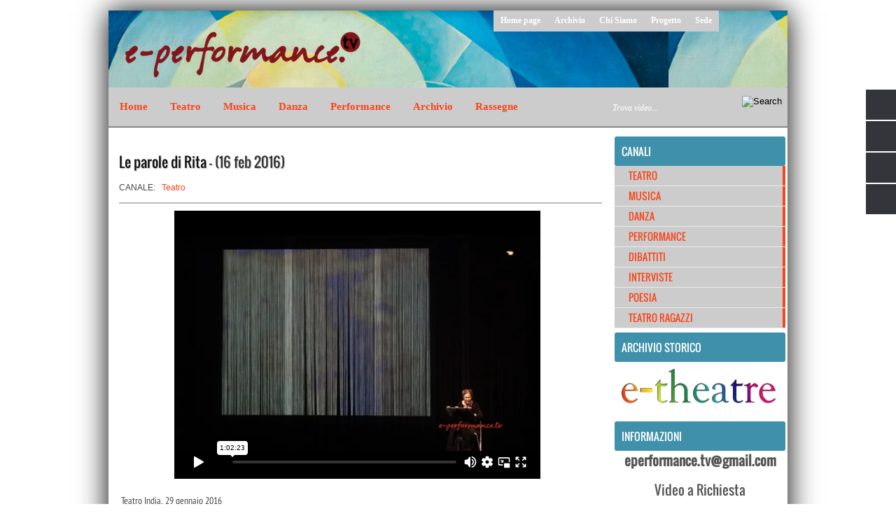

--- FILE ---
content_type: text/html; charset=UTF-8
request_url: https://player.vimeo.com/video/155376023?byline=0&portrait=0&badge=0&color=f72e00
body_size: 6392
content:
<!DOCTYPE html>
<html lang="en">
<head>
  <meta charset="utf-8">
  <meta name="viewport" content="width=device-width,initial-scale=1,user-scalable=yes">
  
  <link rel="canonical" href="https://player.vimeo.com/video/155376023">
  <meta name="googlebot" content="noindex,indexifembedded">
  
  
  <title>Le parole di Rita on Vimeo</title>
  <style>
      body, html, .player, .fallback {
          overflow: hidden;
          width: 100%;
          height: 100%;
          margin: 0;
          padding: 0;
      }
      .fallback {
          
              background-color: transparent;
          
      }
      .player.loading { opacity: 0; }
      .fallback iframe {
          position: fixed;
          left: 0;
          top: 0;
          width: 100%;
          height: 100%;
      }
  </style>
  <link rel="modulepreload" href="https://f.vimeocdn.com/p/4.46.25/js/player.module.js" crossorigin="anonymous">
  <link rel="modulepreload" href="https://f.vimeocdn.com/p/4.46.25/js/vendor.module.js" crossorigin="anonymous">
  <link rel="preload" href="https://f.vimeocdn.com/p/4.46.25/css/player.css" as="style">
</head>

<body>


<div class="vp-placeholder">
    <style>
        .vp-placeholder,
        .vp-placeholder-thumb,
        .vp-placeholder-thumb::before,
        .vp-placeholder-thumb::after {
            position: absolute;
            top: 0;
            bottom: 0;
            left: 0;
            right: 0;
        }
        .vp-placeholder {
            visibility: hidden;
            width: 100%;
            max-height: 100%;
            height: calc(540 / 738 * 100vw);
            max-width: calc(738 / 540 * 100vh);
            margin: auto;
        }
        .vp-placeholder-carousel {
            display: none;
            background-color: #000;
            position: absolute;
            left: 0;
            right: 0;
            bottom: -60px;
            height: 60px;
        }
    </style>

    

    
        <style>
            .vp-placeholder-thumb {
                overflow: hidden;
                width: 100%;
                max-height: 100%;
                margin: auto;
            }
            .vp-placeholder-thumb::before,
            .vp-placeholder-thumb::after {
                content: "";
                display: block;
                filter: blur(7px);
                margin: 0;
                background: url(https://i.vimeocdn.com/video/556119082-da39df909175d0a09e24f9bfbbe0c70482e9a36acb9fa4a81a6f87b489823fa6-d?mw=80&q=85) 50% 50% / contain no-repeat;
            }
            .vp-placeholder-thumb::before {
                 
                margin: -30px;
            }
        </style>
    

    <div class="vp-placeholder-thumb"></div>
    <div class="vp-placeholder-carousel"></div>
    <script>function placeholderInit(t,h,d,s,n,o){var i=t.querySelector(".vp-placeholder"),v=t.querySelector(".vp-placeholder-thumb");if(h){var p=function(){try{return window.self!==window.top}catch(a){return!0}}(),w=200,y=415,r=60;if(!p&&window.innerWidth>=w&&window.innerWidth<y){i.style.bottom=r+"px",i.style.maxHeight="calc(100vh - "+r+"px)",i.style.maxWidth="calc("+n+" / "+o+" * (100vh - "+r+"px))";var f=t.querySelector(".vp-placeholder-carousel");f.style.display="block"}}if(d){var e=new Image;e.onload=function(){var a=n/o,c=e.width/e.height;if(c<=.95*a||c>=1.05*a){var l=i.getBoundingClientRect(),g=l.right-l.left,b=l.bottom-l.top,m=window.innerWidth/g*100,x=window.innerHeight/b*100;v.style.height="calc("+e.height+" / "+e.width+" * "+m+"vw)",v.style.maxWidth="calc("+e.width+" / "+e.height+" * "+x+"vh)"}i.style.visibility="visible"},e.src=s}else i.style.visibility="visible"}
</script>
    <script>placeholderInit(document,  false ,  true , "https://i.vimeocdn.com/video/556119082-da39df909175d0a09e24f9bfbbe0c70482e9a36acb9fa4a81a6f87b489823fa6-d?mw=80\u0026q=85",  738 ,  540 );</script>
</div>

<div id="player" class="player"></div>
<script>window.playerConfig = {"cdn_url":"https://f.vimeocdn.com","vimeo_api_url":"api.vimeo.com","request":{"files":{"dash":{"cdns":{"akfire_interconnect_quic":{"avc_url":"https://vod-adaptive-ak.vimeocdn.com/exp=1769052071~acl=%2Fa1d35e2d-757f-437b-87dd-15a8b366c61e%2Fpsid%3Dfb411085edc209f7db1e2025b73712c8e21b8d78a235b3556aa1d3f420c228ce%2F%2A~hmac=f1939fe7af7c137c1ff3287ebcd4bd6cfc71940ee147dec01d24bf18e5ecc192/a1d35e2d-757f-437b-87dd-15a8b366c61e/psid=fb411085edc209f7db1e2025b73712c8e21b8d78a235b3556aa1d3f420c228ce/v2/playlist/av/primary/playlist.json?omit=av1-hevc\u0026pathsig=8c953e4f~gluhqLmYXSPRwmGBRVD11HdZpRwew6Fpn4L3m0D6mk8\u0026r=dXM%3D\u0026rh=1TRCwH","origin":"gcs","url":"https://vod-adaptive-ak.vimeocdn.com/exp=1769052071~acl=%2Fa1d35e2d-757f-437b-87dd-15a8b366c61e%2Fpsid%3Dfb411085edc209f7db1e2025b73712c8e21b8d78a235b3556aa1d3f420c228ce%2F%2A~hmac=f1939fe7af7c137c1ff3287ebcd4bd6cfc71940ee147dec01d24bf18e5ecc192/a1d35e2d-757f-437b-87dd-15a8b366c61e/psid=fb411085edc209f7db1e2025b73712c8e21b8d78a235b3556aa1d3f420c228ce/v2/playlist/av/primary/playlist.json?pathsig=8c953e4f~gluhqLmYXSPRwmGBRVD11HdZpRwew6Fpn4L3m0D6mk8\u0026r=dXM%3D\u0026rh=1TRCwH"},"fastly_skyfire":{"avc_url":"https://skyfire.vimeocdn.com/1769052071-0x5d081f6ceccc21481bf0bf0bd888c0e265b4816a/a1d35e2d-757f-437b-87dd-15a8b366c61e/psid=fb411085edc209f7db1e2025b73712c8e21b8d78a235b3556aa1d3f420c228ce/v2/playlist/av/primary/playlist.json?omit=av1-hevc\u0026pathsig=8c953e4f~gluhqLmYXSPRwmGBRVD11HdZpRwew6Fpn4L3m0D6mk8\u0026r=dXM%3D\u0026rh=1TRCwH","origin":"gcs","url":"https://skyfire.vimeocdn.com/1769052071-0x5d081f6ceccc21481bf0bf0bd888c0e265b4816a/a1d35e2d-757f-437b-87dd-15a8b366c61e/psid=fb411085edc209f7db1e2025b73712c8e21b8d78a235b3556aa1d3f420c228ce/v2/playlist/av/primary/playlist.json?pathsig=8c953e4f~gluhqLmYXSPRwmGBRVD11HdZpRwew6Fpn4L3m0D6mk8\u0026r=dXM%3D\u0026rh=1TRCwH"}},"default_cdn":"akfire_interconnect_quic","separate_av":true,"streams":[{"profile":"112","id":"2a9afd45-c30c-45b5-9aa2-52f47d62a066","fps":25,"quality":"480p"},{"profile":"165","id":"e1edff5a-fe0e-41f1-9f8c-8967fd852f8f","fps":25,"quality":"540p"}],"streams_avc":[{"profile":"112","id":"2a9afd45-c30c-45b5-9aa2-52f47d62a066","fps":25,"quality":"480p"},{"profile":"165","id":"e1edff5a-fe0e-41f1-9f8c-8967fd852f8f","fps":25,"quality":"540p"}]},"hls":{"cdns":{"akfire_interconnect_quic":{"avc_url":"https://vod-adaptive-ak.vimeocdn.com/exp=1769052071~acl=%2Fa1d35e2d-757f-437b-87dd-15a8b366c61e%2Fpsid%3Dfb411085edc209f7db1e2025b73712c8e21b8d78a235b3556aa1d3f420c228ce%2F%2A~hmac=f1939fe7af7c137c1ff3287ebcd4bd6cfc71940ee147dec01d24bf18e5ecc192/a1d35e2d-757f-437b-87dd-15a8b366c61e/psid=fb411085edc209f7db1e2025b73712c8e21b8d78a235b3556aa1d3f420c228ce/v2/playlist/av/primary/playlist.m3u8?omit=av1-hevc-opus\u0026pathsig=8c953e4f~_-1VSKrDnBCKtyEa6-TWpxjZvuT4qjzgRadw4jFZ0MQ\u0026r=dXM%3D\u0026rh=1TRCwH\u0026sf=fmp4","origin":"gcs","url":"https://vod-adaptive-ak.vimeocdn.com/exp=1769052071~acl=%2Fa1d35e2d-757f-437b-87dd-15a8b366c61e%2Fpsid%3Dfb411085edc209f7db1e2025b73712c8e21b8d78a235b3556aa1d3f420c228ce%2F%2A~hmac=f1939fe7af7c137c1ff3287ebcd4bd6cfc71940ee147dec01d24bf18e5ecc192/a1d35e2d-757f-437b-87dd-15a8b366c61e/psid=fb411085edc209f7db1e2025b73712c8e21b8d78a235b3556aa1d3f420c228ce/v2/playlist/av/primary/playlist.m3u8?omit=opus\u0026pathsig=8c953e4f~_-1VSKrDnBCKtyEa6-TWpxjZvuT4qjzgRadw4jFZ0MQ\u0026r=dXM%3D\u0026rh=1TRCwH\u0026sf=fmp4"},"fastly_skyfire":{"avc_url":"https://skyfire.vimeocdn.com/1769052071-0x5d081f6ceccc21481bf0bf0bd888c0e265b4816a/a1d35e2d-757f-437b-87dd-15a8b366c61e/psid=fb411085edc209f7db1e2025b73712c8e21b8d78a235b3556aa1d3f420c228ce/v2/playlist/av/primary/playlist.m3u8?omit=av1-hevc-opus\u0026pathsig=8c953e4f~_-1VSKrDnBCKtyEa6-TWpxjZvuT4qjzgRadw4jFZ0MQ\u0026r=dXM%3D\u0026rh=1TRCwH\u0026sf=fmp4","origin":"gcs","url":"https://skyfire.vimeocdn.com/1769052071-0x5d081f6ceccc21481bf0bf0bd888c0e265b4816a/a1d35e2d-757f-437b-87dd-15a8b366c61e/psid=fb411085edc209f7db1e2025b73712c8e21b8d78a235b3556aa1d3f420c228ce/v2/playlist/av/primary/playlist.m3u8?omit=opus\u0026pathsig=8c953e4f~_-1VSKrDnBCKtyEa6-TWpxjZvuT4qjzgRadw4jFZ0MQ\u0026r=dXM%3D\u0026rh=1TRCwH\u0026sf=fmp4"}},"default_cdn":"akfire_interconnect_quic","separate_av":true},"progressive":[{"profile":"112","width":640,"height":468,"mime":"video/mp4","fps":25,"url":"https://vod-progressive-ak.vimeocdn.com/exp=1769052071~acl=%2Fvimeo-transcode-storage-prod-us-west1-h264-540p%2F01%2F1075%2F6%2F155376023%2F481328224.mp4~hmac=0b07f5171bd516f2edfbafeea5723725f4cecb67c390ef8326dded7d5182c8e3/vimeo-transcode-storage-prod-us-west1-h264-540p/01/1075/6/155376023/481328224.mp4","cdn":"akamai_interconnect","quality":"480p","id":"2a9afd45-c30c-45b5-9aa2-52f47d62a066","origin":"gcs"},{"profile":"165","width":738,"height":540,"mime":"video/mp4","fps":25,"url":"https://vod-progressive-ak.vimeocdn.com/exp=1769052071~acl=%2Fvimeo-transcode-storage-prod-us-west1-h264-540p%2F01%2F1075%2F6%2F155376023%2F481328225.mp4~hmac=074937ecb53bb0a1aa1205b6efebf1bc351f15e27e8fe40e8f7064e41605c7d6/vimeo-transcode-storage-prod-us-west1-h264-540p/01/1075/6/155376023/481328225.mp4","cdn":"akamai_interconnect","quality":"540p","id":"e1edff5a-fe0e-41f1-9f8c-8967fd852f8f","origin":"gcs"}]},"file_codecs":{"av1":[],"avc":["2a9afd45-c30c-45b5-9aa2-52f47d62a066","e1edff5a-fe0e-41f1-9f8c-8967fd852f8f"],"hevc":{"dvh1":[],"hdr":[],"sdr":[]}},"lang":"en","referrer":"http://www.e-performance.tv/2016/02/le-parole-di-rita.html","cookie_domain":".vimeo.com","signature":"6eff1dc57fab4d33c45bea9ab35e0776","timestamp":1769037099,"expires":14972,"thumb_preview":{"url":"https://videoapi-sprites.vimeocdn.com/video-sprites/image/b62313af-e0cc-449f-93b6-52d542773f6a.0.jpeg?ClientID=sulu\u0026Expires=1769040699\u0026Signature=d6a7fd44f667888cc6a19ad19c6c32b8e43e41fb","height":2880,"width":3000,"frame_height":240,"frame_width":300,"columns":10,"frames":120},"currency":"USD","session":"19d63b7a84211471bc27b81791ae67efd5e56b9d1769037099","cookie":{"volume":1,"quality":null,"hd":0,"captions":null,"transcript":null,"captions_styles":{"color":null,"fontSize":null,"fontFamily":null,"fontOpacity":null,"bgOpacity":null,"windowColor":null,"windowOpacity":null,"bgColor":null,"edgeStyle":null},"audio_language":null,"audio_kind":null,"qoe_survey_vote":0},"build":{"backend":"31e9776","js":"4.46.25"},"urls":{"js":"https://f.vimeocdn.com/p/4.46.25/js/player.js","js_base":"https://f.vimeocdn.com/p/4.46.25/js","js_module":"https://f.vimeocdn.com/p/4.46.25/js/player.module.js","js_vendor_module":"https://f.vimeocdn.com/p/4.46.25/js/vendor.module.js","locales_js":{"de-DE":"https://f.vimeocdn.com/p/4.46.25/js/player.de-DE.js","en":"https://f.vimeocdn.com/p/4.46.25/js/player.js","es":"https://f.vimeocdn.com/p/4.46.25/js/player.es.js","fr-FR":"https://f.vimeocdn.com/p/4.46.25/js/player.fr-FR.js","ja-JP":"https://f.vimeocdn.com/p/4.46.25/js/player.ja-JP.js","ko-KR":"https://f.vimeocdn.com/p/4.46.25/js/player.ko-KR.js","pt-BR":"https://f.vimeocdn.com/p/4.46.25/js/player.pt-BR.js","zh-CN":"https://f.vimeocdn.com/p/4.46.25/js/player.zh-CN.js"},"ambisonics_js":"https://f.vimeocdn.com/p/external/ambisonics.min.js","barebone_js":"https://f.vimeocdn.com/p/4.46.25/js/barebone.js","chromeless_js":"https://f.vimeocdn.com/p/4.46.25/js/chromeless.js","three_js":"https://f.vimeocdn.com/p/external/three.rvimeo.min.js","vuid_js":"https://f.vimeocdn.com/js_opt/modules/utils/vuid.min.js","hive_sdk":"https://f.vimeocdn.com/p/external/hive-sdk.js","hive_interceptor":"https://f.vimeocdn.com/p/external/hive-interceptor.js","proxy":"https://player.vimeo.com/static/proxy.html","css":"https://f.vimeocdn.com/p/4.46.25/css/player.css","chromeless_css":"https://f.vimeocdn.com/p/4.46.25/css/chromeless.css","fresnel":"https://arclight.vimeo.com/add/player-stats","player_telemetry_url":"https://arclight.vimeo.com/player-events","telemetry_base":"https://lensflare.vimeo.com"},"flags":{"plays":1,"dnt":0,"autohide_controls":0,"preload_video":"metadata_on_hover","qoe_survey_forced":0,"ai_widget":0,"ecdn_delta_updates":0,"disable_mms":0,"check_clip_skipping_forward":0},"country":"US","client":{"ip":"3.150.136.92"},"ab_tests":{"cross_origin_texttracks":{"group":"variant","track":false,"data":null}},"atid":"4023677403.1769037099","ai_widget_signature":"b93185c8ac2689f3aac180b3f7c65a60decf68e272d79fa59da2d79c210c9a5f_1769040699","config_refresh_url":"https://player.vimeo.com/video/155376023/config/request?atid=4023677403.1769037099\u0026expires=14972\u0026referrer=http%3A%2F%2Fwww.e-performance.tv%2F2016%2F02%2Fle-parole-di-rita.html\u0026session=19d63b7a84211471bc27b81791ae67efd5e56b9d1769037099\u0026signature=6eff1dc57fab4d33c45bea9ab35e0776\u0026time=1769037099\u0026v=1"},"player_url":"player.vimeo.com","video":{"id":155376023,"title":"Le parole di Rita","width":738,"height":540,"duration":3743,"url":"https://vimeo.com/155376023","share_url":"https://vimeo.com/155376023","embed_code":"\u003ciframe title=\"vimeo-player\" src=\"https://player.vimeo.com/video/155376023?h=6ea2456b34\" width=\"640\" height=\"360\" frameborder=\"0\" referrerpolicy=\"strict-origin-when-cross-origin\" allow=\"autoplay; fullscreen; picture-in-picture; clipboard-write; encrypted-media; web-share\"   allowfullscreen\u003e\u003c/iframe\u003e","default_to_hd":0,"privacy":"anybody","embed_permission":"whitelist","thumbnail_url":"https://i.vimeocdn.com/video/556119082-da39df909175d0a09e24f9bfbbe0c70482e9a36acb9fa4a81a6f87b489823fa6-d","owner":{"id":15690088,"name":"e-performance.tv","img":"https://i.vimeocdn.com/portrait/5145067_60x60?sig=6d0dbc17264aaa03679c7fb0655dcf6dd25928eeba847354421c636d1e516419\u0026v=1\u0026region=us","img_2x":"https://i.vimeocdn.com/portrait/5145067_60x60?sig=6d0dbc17264aaa03679c7fb0655dcf6dd25928eeba847354421c636d1e516419\u0026v=1\u0026region=us","url":"https://vimeo.com/eperformancetv","account_type":"pro"},"spatial":0,"live_event":null,"version":{"current":null,"available":[{"id":620470493,"file_id":481324829,"is_current":true}]},"unlisted_hash":null,"rating":{"id":3},"fps":25,"channel_layout":"stereo","ai":0,"locale":""},"user":{"id":0,"team_id":0,"team_origin_user_id":0,"account_type":"none","liked":0,"watch_later":0,"owner":0,"mod":0,"logged_in":0,"private_mode_enabled":0,"vimeo_api_client_token":"eyJhbGciOiJIUzI1NiIsInR5cCI6IkpXVCJ9.eyJzZXNzaW9uX2lkIjoiMTlkNjNiN2E4NDIxMTQ3MWJjMjdiODE3OTFhZTY3ZWZkNWU1NmI5ZDE3NjkwMzcwOTkiLCJleHAiOjE3NjkwNTIwNzEsImFwcF9pZCI6MTE4MzU5LCJzY29wZXMiOiJwdWJsaWMgc3RhdHMifQ.BBn8q17yCRmohek-1S5Oq0A537n2eb8srkS-1MPPgl0"},"view":1,"vimeo_url":"vimeo.com","embed":{"audio_track":"","autoplay":0,"autopause":1,"dnt":0,"editor":0,"keyboard":1,"log_plays":1,"loop":0,"muted":0,"on_site":0,"texttrack":"","transparent":1,"outro":"videos","playsinline":1,"quality":null,"player_id":"","api":null,"app_id":"","color":"f72e00","color_one":"000000","color_two":"f72e00","color_three":"ffffff","color_four":"000000","context":"embed.main","settings":{"auto_pip":1,"badge":0,"byline":0,"collections":0,"color":1,"force_color_one":0,"force_color_two":1,"force_color_three":0,"force_color_four":0,"embed":0,"fullscreen":1,"like":0,"logo":0,"playbar":1,"portrait":0,"pip":1,"share":0,"spatial_compass":0,"spatial_label":0,"speed":1,"title":0,"volume":1,"watch_later":0,"watch_full_video":1,"controls":1,"airplay":1,"audio_tracks":1,"chapters":1,"chromecast":1,"cc":1,"transcript":1,"quality":1,"play_button_position":0,"ask_ai":0,"skipping_forward":1,"debug_payload_collection_policy":"default"},"create_interactive":{"has_create_interactive":false,"viddata_url":""},"min_quality":null,"max_quality":null,"initial_quality":null,"prefer_mms":1}}</script>
<script>const fullscreenSupported="exitFullscreen"in document||"webkitExitFullscreen"in document||"webkitCancelFullScreen"in document||"mozCancelFullScreen"in document||"msExitFullscreen"in document||"webkitEnterFullScreen"in document.createElement("video");var isIE=checkIE(window.navigator.userAgent),incompatibleBrowser=!fullscreenSupported||isIE;window.noModuleLoading=!1,window.dynamicImportSupported=!1,window.cssLayersSupported=typeof CSSLayerBlockRule<"u",window.isInIFrame=function(){try{return window.self!==window.top}catch(e){return!0}}(),!window.isInIFrame&&/twitter/i.test(navigator.userAgent)&&window.playerConfig.video.url&&(window.location=window.playerConfig.video.url),window.playerConfig.request.lang&&document.documentElement.setAttribute("lang",window.playerConfig.request.lang),window.loadScript=function(e){var n=document.getElementsByTagName("script")[0];n&&n.parentNode?n.parentNode.insertBefore(e,n):document.head.appendChild(e)},window.loadVUID=function(){if(!window.playerConfig.request.flags.dnt&&!window.playerConfig.embed.dnt){window._vuid=[["pid",window.playerConfig.request.session]];var e=document.createElement("script");e.async=!0,e.src=window.playerConfig.request.urls.vuid_js,window.loadScript(e)}},window.loadCSS=function(e,n){var i={cssDone:!1,startTime:new Date().getTime(),link:e.createElement("link")};return i.link.rel="stylesheet",i.link.href=n,e.getElementsByTagName("head")[0].appendChild(i.link),i.link.onload=function(){i.cssDone=!0},i},window.loadLegacyJS=function(e,n){if(incompatibleBrowser){var i=e.querySelector(".vp-placeholder");i&&i.parentNode&&i.parentNode.removeChild(i);let a=`/video/${window.playerConfig.video.id}/fallback`;window.playerConfig.request.referrer&&(a+=`?referrer=${window.playerConfig.request.referrer}`),n.innerHTML=`<div class="fallback"><iframe title="unsupported message" src="${a}" frameborder="0"></iframe></div>`}else{n.className="player loading";var t=window.loadCSS(e,window.playerConfig.request.urls.css),r=e.createElement("script"),o=!1;r.src=window.playerConfig.request.urls.js,window.loadScript(r),r["onreadystatechange"in r?"onreadystatechange":"onload"]=function(){!o&&(!this.readyState||this.readyState==="loaded"||this.readyState==="complete")&&(o=!0,playerObject=new VimeoPlayer(n,window.playerConfig,t.cssDone||{link:t.link,startTime:t.startTime}))},window.loadVUID()}};function checkIE(e){e=e&&e.toLowerCase?e.toLowerCase():"";function n(r){return r=r.toLowerCase(),new RegExp(r).test(e);return browserRegEx}var i=n("msie")?parseFloat(e.replace(/^.*msie (\d+).*$/,"$1")):!1,t=n("trident")?parseFloat(e.replace(/^.*trident\/(\d+)\.(\d+).*$/,"$1.$2"))+4:!1;return i||t}
</script>
<script nomodule>
  window.noModuleLoading = true;
  var playerEl = document.getElementById('player');
  window.loadLegacyJS(document, playerEl);
</script>
<script type="module">try{import("").catch(()=>{})}catch(t){}window.dynamicImportSupported=!0;
</script>
<script type="module">if(!window.dynamicImportSupported||!window.cssLayersSupported){if(!window.noModuleLoading){window.noModuleLoading=!0;var playerEl=document.getElementById("player");window.loadLegacyJS(document,playerEl)}var moduleScriptLoader=document.getElementById("js-module-block");moduleScriptLoader&&moduleScriptLoader.parentElement.removeChild(moduleScriptLoader)}
</script>
<script type="module" id="js-module-block">if(!window.noModuleLoading&&window.dynamicImportSupported&&window.cssLayersSupported){const n=document.getElementById("player"),e=window.loadCSS(document,window.playerConfig.request.urls.css);import(window.playerConfig.request.urls.js_module).then(function(o){new o.VimeoPlayer(n,window.playerConfig,e.cssDone||{link:e.link,startTime:e.startTime}),window.loadVUID()}).catch(function(o){throw/TypeError:[A-z ]+import[A-z ]+module/gi.test(o)&&window.loadLegacyJS(document,n),o})}
</script>

<script type="application/ld+json">{"embedUrl":"https://player.vimeo.com/video/155376023?h=6ea2456b34","thumbnailUrl":"https://i.vimeocdn.com/video/556119082-da39df909175d0a09e24f9bfbbe0c70482e9a36acb9fa4a81a6f87b489823fa6-d?f=webp","name":"Le parole di Rita","description":"This is \"Le parole di Rita\" by \"e-performance.tv\" on Vimeo, the home for high quality videos and the people who love them.","duration":"PT3743S","uploadDate":"2016-02-15T07:01:46-05:00","@context":"https://schema.org/","@type":"VideoObject"}</script>

</body>
</html>


--- FILE ---
content_type: text/html; charset=UTF-8
request_url: http://www.e-performance.tv/b/stats?style=BLACK_TRANSPARENT&timeRange=ALL_TIME&token=APq4FmBln3hgy2J7nLnOc-vOlIl6JT7zbmcPVlJbCVoL7flwAqozgyJCQFtDu7hN_tMlcIaNs3Oqa54iz9Ntde8UISmvxwSMxA
body_size: 261
content:
{"total":1990385,"sparklineOptions":{"backgroundColor":{"fillOpacity":0.1,"fill":"#000000"},"series":[{"areaOpacity":0.3,"color":"#202020"}]},"sparklineData":[[0,46],[1,16],[2,15],[3,24],[4,22],[5,33],[6,34],[7,20],[8,20],[9,18],[10,34],[11,22],[12,19],[13,36],[14,37],[15,37],[16,24],[17,59],[18,49],[19,19],[20,24],[21,100],[22,23],[23,23],[24,27],[25,36],[26,39],[27,42],[28,37],[29,36]],"nextTickMs":124137}

--- FILE ---
content_type: text/javascript; charset=UTF-8
request_url: http://www.e-performance.tv/feeds/posts/default/-/Teatro?alt=json-in-script&callback=related_results_labels_thumbs&max-results=8
body_size: 12456
content:
// API callback
related_results_labels_thumbs({"version":"1.0","encoding":"UTF-8","feed":{"xmlns":"http://www.w3.org/2005/Atom","xmlns$openSearch":"http://a9.com/-/spec/opensearchrss/1.0/","xmlns$blogger":"http://schemas.google.com/blogger/2008","xmlns$georss":"http://www.georss.org/georss","xmlns$gd":"http://schemas.google.com/g/2005","xmlns$thr":"http://purl.org/syndication/thread/1.0","id":{"$t":"tag:blogger.com,1999:blog-77852907679121943"},"updated":{"$t":"2026-01-20T01:05:44.034+01:00"},"category":[{"term":"e-theatre"},{"term":"Teatro"},{"term":"HD"},{"term":"Musica"},{"term":"Schegge d'Autore"},{"term":"Danza"},{"term":"Performance"},{"term":"ShortTheatre"},{"term":"Fringe Festival"},{"term":"Dibattiti"},{"term":"Corti14"},{"term":"Schegge 2013"},{"term":"Riparte"},{"term":"Autori nel cassetto 2015"},{"term":"Interviste"},{"term":"Inequilibrio"},{"term":"Primaveradeiteatri"},{"term":"Poesia"},{"term":"Kilowatt"},{"term":"Schegge 2014"},{"term":"Inventaria"},{"term":"TdV"},{"term":"OperaEstate"},{"term":"Schegge 2016"},{"term":"Teatro Ragazzi"},{"term":"AMTropici2018"},{"term":"NassaTeatrale"},{"term":"Schegge 2015"},{"term":"AngeloMai"},{"term":"AutoriNelCassetto"},{"term":"Estate Romana Reloaded"},{"term":"Schegge 2018"},{"term":"AMTropici15"},{"term":"Schegge 2019"},{"term":"Schegge 2024"},{"term":"Brigittines"},{"term":"Letture"},{"term":"Premio Cappelletti 2013"},{"term":"Le Vie dei Festival"},{"term":"ParaboleFraiSampietrini"},{"term":"Schegge 2023"},{"term":"Urgenze 2017"},{"term":"AngeloMaiNov"},{"term":"Diretta"},{"term":"Factory"},{"term":"RadioP"},{"term":"LineO"},{"term":"teatROmania"},{"term":"ARichiesta"},{"term":"Dominio Pubblico"},{"term":"LezionidAmore"},{"term":"Odin"},{"term":"Premio Cappelletti"},{"term":"Reading"},{"term":"Schegge 2021"},{"term":"StoriediDonne"},{"term":"Officine"},{"term":"ScenaSensibile"},{"term":"Tamburello"},{"term":"Teatri di Vetro 9"},{"term":"Attraversamenti"},{"term":"Moviment2"},{"term":"PerFareTeatro"},{"term":"Rialto"},{"term":"SOSPESI"},{"term":"Teatri di Pietra"},{"term":"Attraversamenti Multipli"},{"term":"Primavera d'Europa"},{"term":"Autori nel cassetto 2017"},{"term":"Autori per Roma"},{"term":"Invito alla Danza 2015"},{"term":"Periferica"},{"term":"T.LoSpazio"},{"term":"Teatro del Sacro"},{"term":"TeatroCheDanza"},{"term":"Belli"},{"term":"Comic off"},{"term":"Laboratorio"},{"term":"Oggi Drammaturgia"},{"term":"RedReading"},{"term":"Sciapò"},{"term":"Sete"},{"term":"Teatri di vetro"},{"term":"Ante Factory"},{"term":"Argot off"},{"term":"ConvergenzeUrbane"},{"term":"Teatri di Vetro 10"},{"term":"teatro che danza"},{"term":"AttMultipli"},{"term":"Concerto"},{"term":"Festival outdoor"},{"term":"Guerra e Pace"},{"term":"Teatro dell'Eccesso"},{"term":"Tre passi di donna"},{"term":"iSolisti"},{"term":"Cabaret"},{"term":"Cocerto"},{"term":"Fotografia"},{"term":"HYSTRIO"},{"term":"I solisti del teatro"},{"term":"Narrative"},{"term":"RomaEuropa Festival 2018"},{"term":"libri"}],"title":{"type":"text","$t":"e-performance.tv"},"subtitle":{"type":"html","$t":"Spettacolo, Arte  e Cultura on line - video performance di teatro, danza, musica, poesia, letteratura e molto altro"},"link":[{"rel":"http://schemas.google.com/g/2005#feed","type":"application/atom+xml","href":"http:\/\/www.e-performance.tv\/feeds\/posts\/default"},{"rel":"self","type":"application/atom+xml","href":"http:\/\/www.blogger.com\/feeds\/77852907679121943\/posts\/default\/-\/Teatro?alt=json-in-script\u0026max-results=8"},{"rel":"alternate","type":"text/html","href":"http:\/\/www.e-performance.tv\/search\/label\/Teatro"},{"rel":"hub","href":"http://pubsubhubbub.appspot.com/"},{"rel":"next","type":"application/atom+xml","href":"http:\/\/www.blogger.com\/feeds\/77852907679121943\/posts\/default\/-\/Teatro\/-\/Teatro?alt=json-in-script\u0026start-index=9\u0026max-results=8"}],"author":[{"name":{"$t":" Marco Branchi"},"uri":{"$t":"http:\/\/www.blogger.com\/profile\/14191583397618031653"},"email":{"$t":"noreply@blogger.com"},"gd$image":{"rel":"http://schemas.google.com/g/2005#thumbnail","width":"32","height":"32","src":"\/\/blogger.googleusercontent.com\/img\/b\/R29vZ2xl\/AVvXsEimiKpc6yJESyG-kW-hHpRP61AuM5Z_xDNADb3hZFMi2LcqBvMr1E5lTHjrh5QR8KHEFizDsz8Pm6pRUv6_0vdB_TuYIN9dZOSd_ZoohZ0Sk-a-2r5RcjAZ0J23Z2Zdrw\/s220\/IMG_0566.JPG"}}],"generator":{"version":"7.00","uri":"http://www.blogger.com","$t":"Blogger"},"openSearch$totalResults":{"$t":"1249"},"openSearch$startIndex":{"$t":"1"},"openSearch$itemsPerPage":{"$t":"8"},"entry":[{"id":{"$t":"tag:blogger.com,1999:blog-77852907679121943.post-1103041909731000486"},"published":{"$t":"2025-12-22T23:48:00.000+01:00"},"updated":{"$t":"2025-12-22T23:48:30.106+01:00"},"category":[{"scheme":"http://www.blogger.com/atom/ns#","term":"Teatro"}],"title":{"type":"text","$t":"Fuoco candele porri e comete"},"content":{"type":"html","$t":"\u003C!--SOSTITUIRE A \"VIDEOID\" L'ID DEL VIDEO VIMEO (ID è il numero che si trova nel link del video su vimeo es: \"https:\/\/vimeo.com\/77762993\")--\u003E\n\u003Cimg height=\"0\" id=\"imgframe\" src=\"https:\/\/eperformance.altervista.org\/tumbs\/1148775588.jpg\" width=\"0\" \/\u003E\n\u003C!--NON ELIMINARE IL CODICE PRECEDENTE E INSERIRE IL TESTO DI SEGUITO--\u003E\u003Cbr \/\u003E\u003Cdiv class=\"separator\" style=\"clear: both; text-align: center;\"\u003E\u003Ca href=\"https:\/\/blogger.googleusercontent.com\/img\/b\/R29vZ2xl\/AVvXsEj8waVvIlogy1Dq6ufvhyxF1TLqzEM7r7RGL6G-xg9lvEFeHo0lGneO7exVvpqDa_IlQFpDy6cxDaHUtOL4pI5toqUyeUQzvOSUcHdKIcdXWVaTkc9h8dXFmnLoAmV0TzKIzwxnXoFegAC6_QkeIusnTbn4u-keBNgN102RDoEDGHYa41UZF3NfKGaiIho\/s1469\/IMG_6897.jpg\" imageanchor=\"1\" style=\"margin-left: 1em; margin-right: 1em;\"\u003E\u003Cimg border=\"0\" data-original-height=\"1469\" data-original-width=\"854\" height=\"320\" src=\"https:\/\/blogger.googleusercontent.com\/img\/b\/R29vZ2xl\/AVvXsEj8waVvIlogy1Dq6ufvhyxF1TLqzEM7r7RGL6G-xg9lvEFeHo0lGneO7exVvpqDa_IlQFpDy6cxDaHUtOL4pI5toqUyeUQzvOSUcHdKIcdXWVaTkc9h8dXFmnLoAmV0TzKIzwxnXoFegAC6_QkeIusnTbn4u-keBNgN102RDoEDGHYa41UZF3NfKGaiIho\/s320\/IMG_6897.jpg\" width=\"186\" \/\u003E\u003C\/a\u003E\u003C\/div\u003E\u003Cbr \/\u003E"},"link":[{"rel":"replies","type":"application/atom+xml","href":"http:\/\/www.e-performance.tv\/feeds\/1103041909731000486\/comments\/default","title":"Commenti sul post"},{"rel":"replies","type":"text/html","href":"http:\/\/www.e-performance.tv\/2025\/12\/fuoco-candele-porri-e-comete.html#comment-form","title":"0 Commenti"},{"rel":"edit","type":"application/atom+xml","href":"http:\/\/www.blogger.com\/feeds\/77852907679121943\/posts\/default\/1103041909731000486"},{"rel":"self","type":"application/atom+xml","href":"http:\/\/www.blogger.com\/feeds\/77852907679121943\/posts\/default\/1103041909731000486"},{"rel":"alternate","type":"text/html","href":"http:\/\/www.e-performance.tv\/2025\/12\/fuoco-candele-porri-e-comete.html","title":"Fuoco candele porri e comete"}],"author":[{"name":{"$t":"marco.branchi"},"uri":{"$t":"http:\/\/www.blogger.com\/profile\/05615190636300058630"},"email":{"$t":"noreply@blogger.com"},"gd$image":{"rel":"http://schemas.google.com/g/2005#thumbnail","width":"16","height":"16","src":"https:\/\/img1.blogblog.com\/img\/b16-rounded.gif"}}],"media$thumbnail":{"xmlns$media":"http://search.yahoo.com/mrss/","url":"https:\/\/blogger.googleusercontent.com\/img\/b\/R29vZ2xl\/AVvXsEj8waVvIlogy1Dq6ufvhyxF1TLqzEM7r7RGL6G-xg9lvEFeHo0lGneO7exVvpqDa_IlQFpDy6cxDaHUtOL4pI5toqUyeUQzvOSUcHdKIcdXWVaTkc9h8dXFmnLoAmV0TzKIzwxnXoFegAC6_QkeIusnTbn4u-keBNgN102RDoEDGHYa41UZF3NfKGaiIho\/s72-c\/IMG_6897.jpg","height":"72","width":"72"},"thr$total":{"$t":"0"}},{"id":{"$t":"tag:blogger.com,1999:blog-77852907679121943.post-5300923600151019860"},"published":{"$t":"2025-12-10T16:31:00.000+01:00"},"updated":{"$t":"2025-12-10T16:31:52.103+01:00"},"category":[{"scheme":"http://www.blogger.com/atom/ns#","term":"Teatro"}],"title":{"type":"text","$t":"LA GUERRA SVELATA DI CASSANDRA"},"content":{"type":"html","$t":"\u003C!--SOSTITUIRE A \"VIDEOID\" L'ID DEL VIDEO VIMEO (ID è il numero che si trova nel link del video su vimeo es: \"https:\/\/vimeo.com\/77762993\")--\u003E\n\u003Cimg height=\"0\" id=\"imgframe\" src=\"https:\/\/eperformance.altervista.org\/tumbs\/1145291718.jpg\" width=\"0\" \/\u003E\u003Cstrong\u003E\u003Cspan style=\"font-family: \u0026quot;Titillium Web\u0026quot;;\"\u003ESPAZIO DIAMANTE\u003C\/span\u003E\u003C\/strong\u003E\u003Cspan style=\"font-family: \u0026quot;Titillium Web\u0026quot;;\"\u003E \u003Cstrong\u003E2\u003C\/strong\u003E\u003C\/span\u003E\u003Cstrong\u003E\u003Cspan style=\"font-family: \u0026quot;Titillium Web\u0026quot;;\"\u003E9\u003C\/span\u003E\u003C\/strong\u003E\u003Cstrong\u003E\u003Cspan style=\"font-family: \u0026quot;Titillium Web\u0026quot;;\"\u003E Novembre 2025\u003C\/span\u003E\u003C\/strong\u003E\n\n\u003Cp class=\"drop-caps\" style=\"background: white; line-height: 19.5pt; margin-bottom: 15.0pt; margin-left: 0cm; margin-right: 0cm; margin-top: 0cm;\"\u003E\u003Cstrong\u003E\u003Cspan style=\"font-family: \u0026quot;Titillium Web\u0026quot;;\"\u003ELA GUERRA SVELATA DI CASSANDRA\u003C\/span\u003E\u003C\/strong\u003E\u003Cspan style=\"font-family: \u0026quot;Titillium Web\u0026quot;;\"\u003E\u003Cbr style=\"box-sizing: border-box;\" \/\u003E\ndi\u0026nbsp;\u003C\/span\u003E\u003Cstrong style=\"box-sizing: border-box;\"\u003E\u003Cspan style=\"font-family: \u0026quot;Titillium Web\u0026quot;;\"\u003E \u003C\/span\u003E\u003C\/strong\u003E\u003Cstrong\u003E\u003Cspan style=\"font-family: \u0026quot;Titillium Web\u0026quot;;\"\u003ESalvatore Ventura\u003C\/span\u003E\u003C\/strong\u003E\u003Cstrong\u003E\u003Cspan style=\"font-family: \u0026quot;Titillium Web\u0026quot;;\"\u003E Con \u003C\/span\u003E\u003C\/strong\u003E\u003Cstrong\u003E\u003Cspan style=\"font-family: \u0026quot;Titillium Web\u0026quot;;\"\u003EGAIA APREA\u003C\/span\u003E\u003C\/strong\u003E\u003C\/p\u003E\u003Cp class=\"drop-caps\" style=\"background: white; line-height: 19.5pt; margin-bottom: 15.0pt; margin-left: 0cm; margin-right: 0cm; margin-top: 0cm;\"\u003E\u003Cspan style=\"font-family: \u0026quot;Titillium Web\u0026quot;;\"\u003Emusiche Dario Arcidiacono | contributi video\nAndrea Montagnani\u003C\/span\u003E\u003C\/p\u003E\u003Cp class=\"drop-caps\" style=\"background: white; line-height: 19.5pt; margin-bottom: 15.0pt; margin-left: 0cm; margin-right: 0cm; margin-top: 0cm;\"\u003E\u003Cspan style=\"font-family: \u0026quot;Titillium Web\u0026quot;;\"\u003E\nvoce Enea TOMMASO GARRÈ | corpo di Enea GIOVANNI BONI\u003Cbr style=\"box-sizing: border-box;\" \/\u003E\nassistente alla regia Adriana Mangano\u003Cbr style=\"box-sizing: border-box;\" \/\u003E\nregia\u0026nbsp;\u003Cstrong style=\"box-sizing: border-box;\"\u003EALESSIO PIZZECH\u003C\/strong\u003E\u003Cbr style=\"box-sizing: border-box;\" \/\u003E\nproduzione Nutrimenti Terrestri e Giardino Chiuso\/Orizzonti Verticali\u003Cbr style=\"box-sizing: border-box;\" \/\u003E\nin collaborazione con Mithos Troina Festival\u003Cbr style=\"box-sizing: border-box;\" \/\u003E\nLa\u0026nbsp;\u003Cstrong style=\"box-sizing: border-box;\"\u003EGuerra\nsvelata di Cassandra\u003C\/strong\u003E\u0026nbsp;ovvero come descrivere la guerra e i\nsuoi orrori, attraverso gli occhi di una donna e raccontarne così le\nmotivazioni tutte maschili, nonché le menzogne e le falsità che intorno ad essa\nsi costruiscono come giustificazioni, ieri come oggi.\u0026nbsp;Il Mito di Cassandra\ncontinua a essere uno strumento di rilettura delle contraddizioni della storia\nche attraversiamo come uomini, ed ha rappresentato una lente d'ingrandimento\nper cercare un senso, una luce per i tempi bui. Dopo tanti omaggi letterari a\nquesto straordinario personaggio, Salvatore Ventura si cimenta nella\ncomposizione di un pezzo di teatro estremamente denso di emozioni. Il giovane\ndrammaturgo palermitano dà una lettura di Cassandra che mutua aspetti dalle\ntante versioni letterarie del personaggio classico, in primis Christa Wolf, ma\nne costruisce una visione autonoma e tratteggia una figura di donna,\nperfettamente calata nelle contraddizioni di questo nostro tempo. La Cassandra,\na cui darà voce e corpo Gaia Aprea, è creatura dell'oggi ed articola un\nmonologo teatrale originale nella forma della scrittura e straordinariamente\ncarico di rimandi alla cronaca quotidiana.Le parole di Ventura, contrappuntate\ndallo spazio sonoro di Dario Arcidiacono, costruiscono un flusso di coscienza\nche riscrive la vicenda conosciuta della profetessa di Apollo, figlia di\nPriamo. Cassandra si pone in dialogo con il pubblico del presente, lo vuole\nscuotere dal silenzio colpevole e affermare la necessità delle parole, del\nracconto, del disvelare una verità, del muovere una coscienza che possa opporsi\nal pensiero dominante. La Cassandra di Ventura torna sulla scena ormai\nspogliata violentemente della sua verginità, alla ricerca di un perdono di sé\nstessa per non essere stata capace di fermare quella guerra, per non essere\nriuscita a farsi ascoltare nella sua azione profetica. Cassandra del 2025,\nvuole farsi esempio per noi, monito per i nostri assordanti silenzi e mi piace\ncosì immaginarla tra le strade bombardate di Kiev o tra le macerie di Gaza o\ntra le fila di uomini e donne massacrati in qualche parte della terra. Questa Cassandra\nè alla ricerca di un senso del proprio stare nel mondo e si ricongiungerà a\nquella sé stessa bambina, persa nei rumori di un conflitto familiare, nel\ndisperato tentativo di compiere un atto catartico che tagli definitivamente con\nil perpetuarsi del sangue e della morte come unico orizzonte possibile. Cassandra,\ntornata nel mondo dei vivi, alle prese con i ricordi, con oggetti testimoni\ndella propria esistenza traumatica, è affamata di vita, sedotta dal ricordo di\nEnea che si è salvato dalla fine della Città di Troia. Ricordando il corpo ed\nil volto di Enea, Cassandra prova così ad ergersi al di sopra del racconto di\nmorte e distruzione; il legame erotico, di profonda amicizia, che la unisce a\nEnea, rappresenta una forza indelebile, che nella sua memoria, resiste agli\norrori di una terra distrutta, di un cimitero di familiari massacrati dal\nnemico, a un destino di violenza che lega vincitori e vinti. La Cassandra di\nVentura invoca così il teatro, lo evoca come fonte di resistenza, di speranza,\ncome atto finale di testimonianza che vuole disvelare a noi l'ipocrisia della\nfamiglia umana, l'irresponsabilità di chi decreta l'inizio del conflitto e ne\ndetermina il perpetrarsi. Cassandra \u0026nbsp;quindi, diviene voce che si oppone\nall'indifferenza, usa la parola come arma, con quell'incedere poetico di chi\nporta con sé una verità per troppo tempo sopita e ci dice quanto mai sia\nimportante oggi, il rito del teatro.\u003Cbr style=\"box-sizing: border-box;\" \/\u003E\n\u0026nbsp;\u003Cbr style=\"box-sizing: border-box;\" \/\u003E\n\u003Cstrong style=\"box-sizing: border-box;\"\u003ENOTE\nDELL'AUTORE\u003C\/strong\u003E\u003Cbr style=\"box-sizing: border-box;\" \/\u003E\nLa scrittura è l'unico modo che ho per tradire la realtà che mi circonda. O\nalmeno ne è il punto di\u0026nbsp;partenza. Il teatro è il luogo dove metto questa\npratica in atto. Faccio teatro per recuperare dalla memoria la natura umana,\ncon i suoi gesti. Sia quelli possibili che quelli impossibili, ed il teatro,\nattraverso i suoi simboli, segna un linguaggio universale dove scopro,\nvalicando quel confine, dei valori che l'umanità non ha ancora trovato. La\npotenza della parola, quando è detta, mi trasmette sempre quello stupore\nnecessario ad apprendere qualcosa di nuovo, ribaltarlo verso un'altra\nprospettiva.\u003Cbr style=\"box-sizing: border-box;\" \/\u003E\nLa guerra svelata di Cassandra è il racconto di uno svelamento, quello\nsvelamento che tende il filo della verità al punto tale da trasfigurare la\nrealtà che mi circonda. Per cui ho scelto di avvicinarmi a questo racconto\nattraverso gli occhi di un personaggio come quello di Cassandra per rievocare\nquel respiro del classico che svela il presente. Interrogandomi sui temi della\nguerra, delle diversità, del rapporto tra genitori e figli, del viaggio, della\nlibertà e mettendo assieme questi ingredienti ho cercato di aggiungere alla\nvoce del personaggio un tono di modernità epica seguendo lo stile della slam\npoetry, alternandolo a quello della narrazione classica.\u003Cbr style=\"box-sizing: border-box;\" \/\u003E\n\u0026nbsp;La scelta che mi ha spinto a rispettare questa strada mi è stata\nsuggerita dalla stessa storia che avevo intenzione di raccontare: il\npersonaggio vive in due tempi differenti, ben definiti, il momento esatto in\ncui sta per morire e quello in scena con noi, spingendomi ad utilizzare questa\ndualità di linguaggi, come due facce della stessa medaglia, due fazioni nemiche\ncon ognuna le proprie ragioni, il noi e il loro. Riuscendo a riassumerne l'arco\nnarrativo in un ritmo cadenzato ed in crescendo. La materia che propongo quindi\nnon è la riscrittura di un mito come quello della guerra di Troia bensì un\npretesto per interrogarci sulla contemporaneità, cercando di scoprire insieme\nse il futuro ha un cuore antico.\u003Co:p\u003E\u003C\/o:p\u003E\u003C\/span\u003E\u003C\/p\u003E\n\u003C!--NON ELIMINARE IL CODICE PRECEDENTE E INSERIRE IL TESTO DI SEGUITO--\u003E"},"link":[{"rel":"replies","type":"application/atom+xml","href":"http:\/\/www.e-performance.tv\/feeds\/5300923600151019860\/comments\/default","title":"Commenti sul post"},{"rel":"replies","type":"text/html","href":"http:\/\/www.e-performance.tv\/2025\/12\/la-guerra-svelata-di-cassandra.html#comment-form","title":"0 Commenti"},{"rel":"edit","type":"application/atom+xml","href":"http:\/\/www.blogger.com\/feeds\/77852907679121943\/posts\/default\/5300923600151019860"},{"rel":"self","type":"application/atom+xml","href":"http:\/\/www.blogger.com\/feeds\/77852907679121943\/posts\/default\/5300923600151019860"},{"rel":"alternate","type":"text/html","href":"http:\/\/www.e-performance.tv\/2025\/12\/la-guerra-svelata-di-cassandra.html","title":"LA GUERRA SVELATA DI CASSANDRA"}],"author":[{"name":{"$t":"marco.branchi"},"uri":{"$t":"http:\/\/www.blogger.com\/profile\/05615190636300058630"},"email":{"$t":"noreply@blogger.com"},"gd$image":{"rel":"http://schemas.google.com/g/2005#thumbnail","width":"16","height":"16","src":"https:\/\/img1.blogblog.com\/img\/b16-rounded.gif"}}],"thr$total":{"$t":"0"}},{"id":{"$t":"tag:blogger.com,1999:blog-77852907679121943.post-7999418991165735929"},"published":{"$t":"2025-12-08T20:51:00.001+01:00"},"updated":{"$t":"2025-12-08T20:53:31.181+01:00"},"category":[{"scheme":"http://www.blogger.com/atom/ns#","term":"Teatro"}],"title":{"type":"text","$t":"L'oro della commedia"},"content":{"type":"html","$t":"\u003C!--SOSTITUIRE A \"VIDEOID\" L'ID DEL VIDEO VIMEO (ID è il numero che si trova nel link del video su vimeo es: \"https:\/\/vimeo.com\/77762993\")--\u003E\n\u003Cimg height=\"0\" id=\"imgframe\" src=\"https:\/\/eperformance.altervista.org\/tumbs\/1144615581.jpg\" width=\"0\" \/\u003E\u003Cdiv\u003E\u003Cspan style=\"background-color: white; color: #6c6c6c; font-family: Roboto, Arial, \u0026quot;Helvetica Neue\u0026quot;, Helvetica, sans-serif; font-size: 16px; letter-spacing: 0.16px; text-align: center;\"\u003E\u003Cbr \/\u003E\u003C\/span\u003E\u003C\/div\u003E\u003Cdiv\u003E\u003Cspan style=\"background-color: white; color: #6c6c6c; font-family: Roboto, Arial, \u0026quot;Helvetica Neue\u0026quot;, Helvetica, sans-serif; font-size: 16px; letter-spacing: 0.16px; text-align: center;\"\u003E\u003Cbr \/\u003E\u003C\/span\u003E\u003C\/div\u003E\u003Cdiv\u003E\u003Cspan style=\"background-color: white; color: #6c6c6c; font-family: Roboto, Arial, \u0026quot;Helvetica Neue\u0026quot;, Helvetica, sans-serif; font-size: 16px; letter-spacing: 0.16px; text-align: center;\"\u003E\u003Cbr \/\u003E\u003C\/span\u003E\u003C\/div\u003E\u003Cdiv\u003E\u003Cdiv class=\"separator\" style=\"clear: both; text-align: center;\"\u003E\u003Ca href=\"https:\/\/blogger.googleusercontent.com\/img\/b\/R29vZ2xl\/AVvXsEh7qfe5xBOGOCsuoC0G_HQINTzgXqDhod7NqG8Np7rJVcXMc4Hnr7f5DUOp1wYNZltsmn5m5EGk-eDxPuxrFmd2MzGykgcaBwgxdjEthZFf1O3AP2iCkvmhFmxrrBOrbTGds9J-ByJB8e4k2ZjHKHxpeADCuI_ybXPu5hnAlNfDu3iQNqyrMp6NcZtlNzc\/s1600\/Locandina_Oro%20della%20Commedia_Tordinona.jpg\" imageanchor=\"1\" style=\"margin-left: 1em; margin-right: 1em;\"\u003E\u003Cimg border=\"0\" data-original-height=\"1600\" data-original-width=\"1131\" height=\"320\" src=\"https:\/\/blogger.googleusercontent.com\/img\/b\/R29vZ2xl\/AVvXsEh7qfe5xBOGOCsuoC0G_HQINTzgXqDhod7NqG8Np7rJVcXMc4Hnr7f5DUOp1wYNZltsmn5m5EGk-eDxPuxrFmd2MzGykgcaBwgxdjEthZFf1O3AP2iCkvmhFmxrrBOrbTGds9J-ByJB8e4k2ZjHKHxpeADCuI_ybXPu5hnAlNfDu3iQNqyrMp6NcZtlNzc\/s320\/Locandina_Oro%20della%20Commedia_Tordinona.jpg\" width=\"226\" \/\u003E\u003C\/a\u003E\u003C\/div\u003E\u003Cbr \/\u003E\u003Cspan style=\"background-color: white; color: #6c6c6c; font-family: Roboto, Arial, \u0026quot;Helvetica Neue\u0026quot;, Helvetica, sans-serif; font-size: 16px; letter-spacing: 0.16px; text-align: center;\"\u003E\u003Cbr \/\u003E\u003C\/span\u003E\u003C\/div\u003E\u003Cdiv\u003E\u003Cspan style=\"background-color: white; color: #6c6c6c; font-family: Roboto, Arial, \u0026quot;Helvetica Neue\u0026quot;, Helvetica, sans-serif; font-size: 16px; letter-spacing: 0.16px; text-align: center;\"\u003ETeatro Tordinona 5 Dicembre 2025\u003C\/span\u003E\u003C\/div\u003E\u003Cdiv\u003E\u003Cspan style=\"background-color: white; color: #6c6c6c; font-family: Roboto, Arial, \u0026quot;Helvetica Neue\u0026quot;, Helvetica, sans-serif; font-size: 16px; letter-spacing: 0.16px; text-align: center;\"\u003E\u003Cbr \/\u003E\u003C\/span\u003E\u003C\/div\u003E\u003Cdiv\u003E\u003Cspan style=\"background-color: white; color: #6c6c6c; font-family: Roboto, Arial, \u0026quot;Helvetica Neue\u0026quot;, Helvetica, sans-serif; font-size: 16px; letter-spacing: 0.16px; text-align: center;\"\u003ELEZIONE SPETTACOLO PER UN PUBBLICO CURIOSO, DALLA COMMEDIA DELL’ARTE AI CARTONI ANIMATI\u0026nbsp;\u003C\/span\u003E\u003Cdiv style=\"background-color: white; color: #6c6c6c; font-family: Roboto, Arial, \u0026quot;Helvetica Neue\u0026quot;, Helvetica, sans-serif; font-size: 16px; letter-spacing: 0.16px; text-align: center;\"\u003E\u003Cbr \/\u003E\u003C\/div\u003E\u003Cdiv style=\"background-color: white; color: #6c6c6c; font-family: Roboto, Arial, \u0026quot;Helvetica Neue\u0026quot;, Helvetica, sans-serif; font-size: 16px; letter-spacing: 0.16px; text-align: center;\"\u003E\u003Cbr \/\u003E\u003C\/div\u003E\u003Cdiv style=\"background-color: white; color: #6c6c6c; font-family: Roboto, Arial, \u0026quot;Helvetica Neue\u0026quot;, Helvetica, sans-serif; font-size: 16px; letter-spacing: 0.16px; text-align: justify;\"\u003E\u0026nbsp;Un percorso a ritroso nel tempo inseguendo la storia della Commedia italiana, iniziando dai cartoni animati e dal Varietà del Novecento fino alla Commedia dell’Arte del Seicento. Attraverso un viaggio del quale il pubblico è spesso direttamente protagonista, si scopre un mondo teatrale fatto di attori, autori, macchinisti, costumisti, impresari e suggeritori che hanno segnato una parte della storia della cultura italiana. Lo spettacolo costituisce una vera e propria lezione pratica di letteratura, costume, recitazione e cultura teatrale. Facendo salti a ritroso nel tempo, Flavio Albanese analizza per ogni secolo uno stile e un attore in particolare: il Novecento è dedicato al Varietà e a Petrolini; l’Ottocento è il secolo delle famiglie napoletane, a cominciare da Antonio Petito, famosissimo Pulcinella, fino a Eduardo; il Settecento è il secolo di Goldoni e della sua riforma; infine il Seicento, con la Commedia dell’Arte, permette di scoprire abitudini e tecniche di commedianti come Francesco Andreini (il famoso Capitan Spaventa) e di raccontare il mondo delle mascheree delle compagnie di comici.​scritto e interpretato da Flavio Albanese collaborazione artistica Marinella Anaclerio\u003C\/div\u003E\n\u003C!--NON ELIMINARE IL CODICE PRECEDENTE E INSERIRE IL TESTO DI SEGUITO--\u003E\u003C\/div\u003E"},"link":[{"rel":"replies","type":"application/atom+xml","href":"http:\/\/www.e-performance.tv\/feeds\/7999418991165735929\/comments\/default","title":"Commenti sul post"},{"rel":"replies","type":"text/html","href":"http:\/\/www.e-performance.tv\/2025\/12\/loro-della-commedia.html#comment-form","title":"0 Commenti"},{"rel":"edit","type":"application/atom+xml","href":"http:\/\/www.blogger.com\/feeds\/77852907679121943\/posts\/default\/7999418991165735929"},{"rel":"self","type":"application/atom+xml","href":"http:\/\/www.blogger.com\/feeds\/77852907679121943\/posts\/default\/7999418991165735929"},{"rel":"alternate","type":"text/html","href":"http:\/\/www.e-performance.tv\/2025\/12\/loro-della-commedia.html","title":"L'oro della commedia"}],"author":[{"name":{"$t":"marco.branchi"},"uri":{"$t":"http:\/\/www.blogger.com\/profile\/05615190636300058630"},"email":{"$t":"noreply@blogger.com"},"gd$image":{"rel":"http://schemas.google.com/g/2005#thumbnail","width":"16","height":"16","src":"https:\/\/img1.blogblog.com\/img\/b16-rounded.gif"}}],"media$thumbnail":{"xmlns$media":"http://search.yahoo.com/mrss/","url":"https:\/\/blogger.googleusercontent.com\/img\/b\/R29vZ2xl\/AVvXsEh7qfe5xBOGOCsuoC0G_HQINTzgXqDhod7NqG8Np7rJVcXMc4Hnr7f5DUOp1wYNZltsmn5m5EGk-eDxPuxrFmd2MzGykgcaBwgxdjEthZFf1O3AP2iCkvmhFmxrrBOrbTGds9J-ByJB8e4k2ZjHKHxpeADCuI_ybXPu5hnAlNfDu3iQNqyrMp6NcZtlNzc\/s72-c\/Locandina_Oro%20della%20Commedia_Tordinona.jpg","height":"72","width":"72"},"thr$total":{"$t":"0"}},{"id":{"$t":"tag:blogger.com,1999:blog-77852907679121943.post-8855545406750936797"},"published":{"$t":"2025-12-03T17:44:00.001+01:00"},"updated":{"$t":"2025-12-03T17:44:13.122+01:00"},"category":[{"scheme":"http://www.blogger.com/atom/ns#","term":"Teatro"}],"title":{"type":"text","$t":"La richiesta"},"content":{"type":"html","$t":"\u003C!--SOSTITUIRE A \"VIDEOID\" L'ID DEL VIDEO VIMEO (ID è il numero che si trova nel link del video su vimeo es: \"https:\/\/vimeo.com\/77762993\")--\u003E\n\u003Cimg height=\"0\" id=\"imgframe\" src=\"https:\/\/eperformance.altervista.org\/tumbs\/1143134316.jpg\" width=\"0\" \/\u003E\u003Ca href=\"https:\/\/www.romatoday.it\/eventi\/location\/teatro-tordinona\/\"\u003E\u003Cspan style=\"color: windowtext; text-decoration-line: none;\"\u003ETeatro\nTordinona\u003C\/span\u003E\u003C\/a\u003E 30 novembre\n2025\n\n\u003Cp class=\"MsoNormal\"\u003E“La richiesta” \u003Co:p\u003E\u003C\/o:p\u003E\u003C\/p\u003E\n\n\u003Cp class=\"MsoNormal\"\u003EUn testo di forte\nattualità sui meccanismi della guerra civile, una notte al fronte di una guerra\nfratricida dove tanti giovani come “Bill Carson” sono carne da cannone.\u003Cbr \/\u003E\n\u003Cbr \/\u003E\nIn scena al Teatro Tordinona dal 27 al 30 novembre “La richiesta”, scritto e\nprodotto da Stefano Jacurti, con la regia di Marco Belocchi.\u003Cbr \/\u003E\n\u003Cbr \/\u003E\nGuerra civile americana. È il 1864, il generale Grant assedia la città di\nPetersburg in Virginia. Gli assalti si susseguono in un bagno di sangue. Dal\ntramonto all’alba, presso il comando di Grant (Stefano Jacurti), un deciso\nleader dell’Unione chiamato da Lincoln a raddrizzare le sorti del conflitto che\npur avendo profondi ricordi non esita ad andare fino in fondo, si concentrano\nvari personaggi: un colonnello che odia i chirurghi (Giuseppe Renzo), un\nindagatore corrispondente di guerra (Marco Belocchi), un sergente che combatte\nsenza un domani (Alessio Fanelli) e una donna coraggiosa (Virginia Colella) che\nsi presenta allo stesso Grant. Che cosa vuole da lui quest’ultima?\u003Cbr \/\u003E\n\u003Cbr \/\u003E\nNella pièce a più voci, si raccontano le ragioni e i torti delle due parti nel\nconflitto, i ricordi di un’America unita rimpianta, le parole al veleno in\nmondo di massacri dove c’è qualcuno, dall’altra parte della trincea, con cui\nprima del conflitto si condivideva la gioventù.\u003Cbr \/\u003E\n\u003Cbr \/\u003E\n“La richiesta” è anche una riflessione sull’America attuale a forte rischio di\nguerra civile. Dichiara Stefano Jacurti: “ho scritto questo testo perché al\nmondo della frontiera e alla guerra di secessione ho dedicato diversi lavori a\nteatro. ‘La richiesta’ mi sembrava molto attuale viste le tensioni sociali di\noggi che arrivano dagli Usa. Gli americani devo stare attenti a che non scoppi\nun’altra guerra civile in quanto una c’è già stata nel suo devastante percorso,\novvero quello che vivono in scena i personaggi di questa storia.”\u003Cbr \/\u003E\n\u003Cbr \/\u003E\nSul palcoscenico gli attori indosseranno precise riproduzioni delle divise\ndella guerra di secessione, facenti parte della collezione privata dell’autore\ne protagonista del progetto Stefano Jacurti.\u003Cbr \/\u003E\n\u003Cbr \/\u003E\nJacurti ha dedicato la sua vita artistica al mondo della frontiera con il\ncinema indipendente e la pubblicazione di libri a tema ed è stato il primo\nartista a portare sia il West che la civil war a teatro con molte incursioni\nnegli anni precedenti.\u003Cbr \/\u003E\n\u003Cbr \/\u003E\nUno spettacolo unico nel suo genere nel panorama nazionale, rarissimo, con\nnordisti e sudisti che riempiranno la scena con un profondo mood d’epoca.\u003Cbr \/\u003E\n\u003Cbr \/\u003E\n“Il pubblico sarà avvolto dal mood dell’epoca. Sul palco i colori delle divise\ndella civil war e dei costumi del periodo ottocentesco formerà, insieme alle\nemozioni che trasuderanno dai protagonisti, un connubio per uno spettacolo\nintenso con grandi emozioni e colpi di scena. Del resto la guerra civile\namericana è un’appendice del western, quindi tornare sul palcoscenico con\nqualcosa che non si vede mai, ha motivato moltissimo sia me che Marco Belocchi,\nregista di questo lavoro” – Stefano Jacurti.\u003Co:p\u003E\u003C\/o:p\u003E\u003C\/p\u003E\n\u003C!--NON ELIMINARE IL CODICE PRECEDENTE E INSERIRE IL TESTO DI SEGUITO--\u003E"},"link":[{"rel":"replies","type":"application/atom+xml","href":"http:\/\/www.e-performance.tv\/feeds\/8855545406750936797\/comments\/default","title":"Commenti sul post"},{"rel":"replies","type":"text/html","href":"http:\/\/www.e-performance.tv\/2025\/12\/la-richiesta.html#comment-form","title":"0 Commenti"},{"rel":"edit","type":"application/atom+xml","href":"http:\/\/www.blogger.com\/feeds\/77852907679121943\/posts\/default\/8855545406750936797"},{"rel":"self","type":"application/atom+xml","href":"http:\/\/www.blogger.com\/feeds\/77852907679121943\/posts\/default\/8855545406750936797"},{"rel":"alternate","type":"text/html","href":"http:\/\/www.e-performance.tv\/2025\/12\/la-richiesta.html","title":"La richiesta"}],"author":[{"name":{"$t":"marco.branchi"},"uri":{"$t":"http:\/\/www.blogger.com\/profile\/05615190636300058630"},"email":{"$t":"noreply@blogger.com"},"gd$image":{"rel":"http://schemas.google.com/g/2005#thumbnail","width":"16","height":"16","src":"https:\/\/img1.blogblog.com\/img\/b16-rounded.gif"}}],"thr$total":{"$t":"0"}},{"id":{"$t":"tag:blogger.com,1999:blog-77852907679121943.post-9183516815813640002"},"published":{"$t":"2025-11-29T18:17:00.000+01:00"},"updated":{"$t":"2025-11-29T18:17:28.978+01:00"},"category":[{"scheme":"http://www.blogger.com/atom/ns#","term":"Teatro"}],"title":{"type":"text","$t":"IL BERRETTO A SONAGLI"},"content":{"type":"html","$t":"\u003C!--SOSTITUIRE A \"VIDEOID\" L'ID DEL VIDEO VIMEO (ID è il numero che si trova nel link del video su vimeo es: \"https:\/\/vimeo.com\/77762993\")--\u003E\n\u003Cimg height=\"0\" id=\"imgframe\" src=\"https:\/\/eperformance.altervista.org\/tumbs\/1141670652.jpg\" width=\"0\" \/\u003ESpazio Diamante 13\nOttobre 2025\n\n\u003Cp class=\"MsoNormal\"\u003EIL BERRETTO A SONAGLI\u003Co:p\u003E\u003C\/o:p\u003E\u003C\/p\u003E\n\n\u003Cp class=\"MsoNormal\"\u003Edi\u0026nbsp;Luigi\nPirandello\u003Co:p\u003E\u003C\/o:p\u003E\u003C\/p\u003E\n\n\u003Cp class=\"MsoNormal\"\u003Econ IRMA CIARAMELLA,\nIVANO FALCO, GINO AURIUSO, ORNELLA GHEZZI, OTTAVIA ORTICELLO, GIOELE ROTINI\u003Co:p\u003E\u003C\/o:p\u003E\u003C\/p\u003E\n\n\u003Cp class=\"MsoNormal\"\u003Eregia di\u0026nbsp;GINO\nAURIUSO\u003Co:p\u003E\u003C\/o:p\u003E\u003C\/p\u003E\n\n\u003Cp class=\"MsoNormal\"\u003Escene Eleonora Scarponi | costumi Francesca Serpe | luci\nRoberto Di Lorenzo\u003Co:p\u003E\u003C\/o:p\u003E\u003C\/p\u003E\n\n\u003Cp class=\"MsoNormal\"\u003E“ ‘A birritta cu ‘i ciancianeddi” è il titolo originale\ndell’opera che Luigi Pirandello scrisse nel 1916 in dialetto catanese e che poi\ntrasformò in italiano nel 1918 con il nome de “Il berretto a sonagli” e\nriprende le tematiche delle due novelle\u0026nbsp;La verità\u0026nbsp;(1912) e\u0026nbsp;Certi\nobblighi\u0026nbsp;(1912).\u003Co:p\u003E\u003C\/o:p\u003E\u003C\/p\u003E\n\n\u003Cp class=\"MsoNormal\"\u003EQuesto testo, considerato uno dei capolavori del grande\ndrammaturgo siciliano, tratta la vicenda di una donna, Beatrice Fiorica, la\nquale viene a sapere che il marito la tradisce con la moglie di Ciampa,\nscrivano del cavalier Fiorica, e decide di farsi aiutare dal delegato Spanò per\nsorprendere in flagrante i due amanti. Così Beatrice Fiorica offesa decide di\nallontanare Ciampa mandandolo a Palermo per sbrigare certe commissioni e poco\ndopo far scoppiare lo scandalo; ma la soddisfazione di Beatrice ha breve durata\npoiché dal verbale risultano solo elementi negativi e non vi è alcuna prova di\nadulterio. Nonostante tutto, Ciampa, che si ipotizza fosse a conoscenza della\nrelazione tra i due, in città viene tacciato come “becco” e dunque non gli\nresta altro da fare che uccidere i due amanti; ma la soluzione che egli propone\nè un’altra: che la signora Fiorica si faccia credere pazza e venga internata,\ncosì cerca di convincerla, giacché solo in questo modo il suo onore e quello\ndel marito potranno essere salvi.\u003Co:p\u003E\u003C\/o:p\u003E\u003C\/p\u003E\n\u003C!--NON ELIMINARE IL CODICE PRECEDENTE E INSERIRE IL TESTO DI SEGUITO--\u003E"},"link":[{"rel":"replies","type":"application/atom+xml","href":"http:\/\/www.e-performance.tv\/feeds\/9183516815813640002\/comments\/default","title":"Commenti sul post"},{"rel":"replies","type":"text/html","href":"http:\/\/www.e-performance.tv\/2025\/11\/il-berretto-sonagli.html#comment-form","title":"0 Commenti"},{"rel":"edit","type":"application/atom+xml","href":"http:\/\/www.blogger.com\/feeds\/77852907679121943\/posts\/default\/9183516815813640002"},{"rel":"self","type":"application/atom+xml","href":"http:\/\/www.blogger.com\/feeds\/77852907679121943\/posts\/default\/9183516815813640002"},{"rel":"alternate","type":"text/html","href":"http:\/\/www.e-performance.tv\/2025\/11\/il-berretto-sonagli.html","title":"IL BERRETTO A SONAGLI"}],"author":[{"name":{"$t":"marco.branchi"},"uri":{"$t":"http:\/\/www.blogger.com\/profile\/05615190636300058630"},"email":{"$t":"noreply@blogger.com"},"gd$image":{"rel":"http://schemas.google.com/g/2005#thumbnail","width":"16","height":"16","src":"https:\/\/img1.blogblog.com\/img\/b16-rounded.gif"}}],"thr$total":{"$t":"0"}},{"id":{"$t":"tag:blogger.com,1999:blog-77852907679121943.post-3325097797301487006"},"published":{"$t":"2025-11-25T16:28:00.001+01:00"},"updated":{"$t":"2025-11-25T16:28:12.267+01:00"},"category":[{"scheme":"http://www.blogger.com/atom/ns#","term":"Teatro"}],"title":{"type":"text","$t":"Sara libera"},"content":{"type":"html","$t":"\u003C!--SOSTITUIRE A \"VIDEOID\" L'ID DEL VIDEO VIMEO (ID è il numero che si trova nel link del video su vimeo es: \"https:\/\/vimeo.com\/77762993\")--\u003E\n\u003Cimg height=\"0\" id=\"imgframe\" src=\"https:\/\/eperformance.altervista.org\/tumbs\/1140454519.jpg\" width=\"0\" \/\u003ETeatro Tordinona\n23 novembre 2025\n\n\u003Cp class=\"MsoNormal\"\u003ESara Libera\u003Co:p\u003E\u003C\/o:p\u003E\u003C\/p\u003E\n\n\u003Cp class=\"MsoNormal\"\u003Eil monologo musicale\nche dà voce alle donne ferite\u003Co:p\u003E\u003C\/o:p\u003E\u003C\/p\u003E\n\n\u003Cp class=\"MsoNormal\"\u003E\u003Co:p\u003E\u0026nbsp;\u003C\/o:p\u003E\u003C\/p\u003E\n\n\u003Cp class=\"MsoNormal\"\u003ESara abbandona di\ncorsa il pronto soccorso,\u0026nbsp;lo sguardo carico di rabbia e vergogna. Non\naccetta che qualcuno possa insinuare che quelle ferite, quel volto segnato,\nsiano il frutto di violenza: no, lei è solo caduta, dice.\u003Co:p\u003E\u003C\/o:p\u003E\u003C\/p\u003E\n\n\u003Cp class=\"MsoNormal\"\u003EIntorno a lei,\u0026nbsp;un\ndegente borbotta sottovoce, un gatto randagio, malandato e spaventato, si\naggrappa alla speranza di essere curato.\u003Co:p\u003E\u003C\/o:p\u003E\u003C\/p\u003E\n\n\u003Cp class=\"MsoNormal\"\u003EUn infermiere le parla\ncon pazienza, ma Sara si chiude a riccio: non vuole che nessuno tocchi quelle\ncicatrici,\u0026nbsp;né sul viso né nell’anima.\u003Co:p\u003E\u003C\/o:p\u003E\u003C\/p\u003E\n\n\u003Cp class=\"MsoNormal\"\u003EEppure, qualcosa la\nscuote:\u0026nbsp;un lampo di paura. Se lei –\u0026nbsp;o il suo compagno di sventure a\nquattro zampe\u0026nbsp;– non potessero più vedere i colori dell’arcobaleno? Se quel\ndolore le avesse già rubato troppo?\u003Co:p\u003E\u003C\/o:p\u003E\u003C\/p\u003E\n\n\u003Cp class=\"MsoNormal\"\u003E“Sara Libera”\u0026nbsp;è\nun potente monologo musicale che dà voce a tutte le donne che troppo spesso si\nsentono colpevoli delle violenze subite.\u003Co:p\u003E\u003C\/o:p\u003E\u003C\/p\u003E\n\n\u003Cp class=\"MsoNormal\"\u003ESara è una donna\ncomune, come tante. Ama chi la ferisce, si accusa di ogni schiaffo, di ogni\numiliazione. Ma la domanda più crudele resta sospesa nell’aria: siamo davvero\nnoi la causa di quello che ci accade?\u003Co:p\u003E\u003C\/o:p\u003E\u003C\/p\u003E\n\n\u003Cp class=\"MsoNormal\"\u003EUno spettacolo\nintenso,\u0026nbsp;che attraverso la forza della musica e delle parole esplora il\nconfine sottile tra giustizia e ingiustizia, tra amore e dolore, tra libertà e\nprigionia emotiva.\u003Co:p\u003E\u003C\/o:p\u003E\u003C\/p\u003E\n\n\u003Cp class=\"MsoNormal\"\u003EUn viaggio emotivo che\ninvita a riflettere su quale sia il vero limite\u0026nbsp;da non oltrepassare.\u003Co:p\u003E\u003C\/o:p\u003E\u003C\/p\u003E\n\u003C!--NON ELIMINARE IL CODICE PRECEDENTE E INSERIRE IL TESTO DI SEGUITO--\u003E"},"link":[{"rel":"replies","type":"application/atom+xml","href":"http:\/\/www.e-performance.tv\/feeds\/3325097797301487006\/comments\/default","title":"Commenti sul post"},{"rel":"replies","type":"text/html","href":"http:\/\/www.e-performance.tv\/2025\/11\/sara-libera.html#comment-form","title":"0 Commenti"},{"rel":"edit","type":"application/atom+xml","href":"http:\/\/www.blogger.com\/feeds\/77852907679121943\/posts\/default\/3325097797301487006"},{"rel":"self","type":"application/atom+xml","href":"http:\/\/www.blogger.com\/feeds\/77852907679121943\/posts\/default\/3325097797301487006"},{"rel":"alternate","type":"text/html","href":"http:\/\/www.e-performance.tv\/2025\/11\/sara-libera.html","title":"Sara libera"}],"author":[{"name":{"$t":"marco.branchi"},"uri":{"$t":"http:\/\/www.blogger.com\/profile\/05615190636300058630"},"email":{"$t":"noreply@blogger.com"},"gd$image":{"rel":"http://schemas.google.com/g/2005#thumbnail","width":"16","height":"16","src":"https:\/\/img1.blogblog.com\/img\/b16-rounded.gif"}}],"thr$total":{"$t":"0"}},{"id":{"$t":"tag:blogger.com,1999:blog-77852907679121943.post-9074516290014863576"},"published":{"$t":"2025-11-17T19:53:00.001+01:00"},"updated":{"$t":"2025-11-17T19:53:45.941+01:00"},"category":[{"scheme":"http://www.blogger.com/atom/ns#","term":"Teatro"}],"title":{"type":"text","$t":"Volevo la pizza"},"content":{"type":"html","$t":"\u003C!--SOSTITUIRE A \"VIDEOID\" L'ID DEL VIDEO VIMEO (ID è il numero che si trova nel link del video su vimeo es: \"https:\/\/vimeo.com\/77762993\")--\u003E\n\u003Cimg height=\"0\" id=\"imgframe\" src=\"https:\/\/eperformance.altervista.org\/tumbs\/1137787177.jpg\" width=\"0\" \/\u003E\u003Cspan style=\"background: white; font-family: \u0026quot;Segoe UI\u0026quot;, sans-serif; font-size: 10.5pt; line-height: 107%;\"\u003EVolevo la pizza, di e con \u003C\/span\u003E\u003Ca href=\"https:\/\/www.instagram.com\/laura_mara_fioti\/?hl=bg\" role=\"link\" style=\"-webkit-tap-highlight-color: transparent; border-inline-style: none; border-inline-width: 0px; box-sizing: border-box; cursor: pointer; margin-inline: 0px; outline: none; padding-inline: 0px; touch-action: manipulation; white-space-collapse: preserve;\"\u003E\u003Cspan style=\"background: white; border: 1pt none windowtext; color: #4150f7; font-family: \u0026quot;Segoe UI\u0026quot;, sans-serif; font-size: 10.5pt; line-height: 107%; padding: 0cm; text-decoration-line: none;\"\u003E@laura_mara_fioti\u003C\/span\u003E\u003C\/a\u003E\u003Cspan style=\"background: white; font-family: \u0026quot;Segoe UI\u0026quot;, sans-serif; font-size: 10.5pt; line-height: 107%;\"\u003E\u003Cspan style=\"white-space-collapse: preserve;\"\u003E \u003C\/span\u003E\u003C\/span\u003E\u003Cp class=\"MsoNormal\"\u003E\u003Cspan style=\"background: white; font-family: \u0026quot;Segoe UI\u0026quot;, sans-serif; font-size: 10.5pt; line-height: 107%;\"\u003E\n\u003Cspan style=\"background-attachment: initial; background-clip: initial; background-image: initial; background-origin: initial; background-position: initial; background-repeat: initial; background-size: initial;\"\u003E\u003Cspan style=\"white-space-collapse: preserve;\"\u003ERegia di \u003C\/span\u003E\u003C\/span\u003E\u003C\/span\u003E\u003Ca href=\"https:\/\/www.instagram.com\/kaiya_sr\/?hl=bg\" role=\"link\" style=\"-webkit-tap-highlight-color: transparent; border-inline-style: none; border-inline-width: 0px; box-sizing: border-box; cursor: pointer; margin-inline: 0px; outline: none; padding-inline: 0px; touch-action: manipulation; white-space-collapse: preserve;\"\u003E\u003Cspan style=\"background: white; border: 1pt none windowtext; color: #4150f7; font-family: \u0026quot;Segoe UI\u0026quot;, sans-serif; font-size: 10.5pt; line-height: 107%; padding: 0cm; text-decoration-line: none;\"\u003E@kaiya_sr\u003C\/span\u003E\u003C\/a\u003E\u003Cspan style=\"background: white; font-family: \u0026quot;Segoe UI\u0026quot;, sans-serif; font-size: 10.5pt; line-height: 107%;\"\u003E\u003Cspan style=\"white-space-collapse: preserve;\"\u003E \u003C\/span\u003E\u003Cspan style=\"font-size: 10.5pt; line-height: 107%;\"\u003E\u003C\/span\u003E\u003Cbr style=\"white-space-collapse: preserve;\" \/\u003E\n\u003Cspan style=\"background-attachment: initial; background-clip: initial; background-image: initial; background-origin: initial; background-position: initial; background-repeat: initial; background-size: initial;\"\u003E\u003Cspan style=\"white-space-collapse: preserve;\"\u003EMusiche \u003C\/span\u003E\u003C\/span\u003E\u003C\/span\u003E\u003Ca href=\"https:\/\/www.instagram.com\/laellemusic\/?hl=bg\" role=\"link\" style=\"-webkit-tap-highlight-color: transparent; border-inline-style: none; border-inline-width: 0px; box-sizing: border-box; cursor: pointer; margin-inline: 0px; outline: none; padding-inline: 0px; touch-action: manipulation; white-space-collapse: preserve;\"\u003E\u003Cspan style=\"background: white; border: 1pt none windowtext; color: #4150f7; font-family: \u0026quot;Segoe UI\u0026quot;, sans-serif; font-size: 10.5pt; line-height: 107%; padding: 0cm; text-decoration-line: none;\"\u003E@laellemusic\u003C\/span\u003E\u003C\/a\u003E\u003Cspan style=\"background: white; font-family: \u0026quot;Segoe UI\u0026quot;, sans-serif; font-size: 10.5pt; line-height: 107%;\"\u003E\u003Cspan style=\"white-space-collapse: preserve;\"\u003E \u003C\/span\u003E\u003Cspan style=\"font-size: 10.5pt; line-height: 107%;\"\u003E\u003C\/span\u003E\u003Cbr style=\"white-space-collapse: preserve;\" \/\u003E\n\u003Cspan style=\"background-attachment: initial; background-clip: initial; background-image: initial; background-origin: initial; background-position: initial; background-repeat: initial; background-size: initial;\"\u003E\u003Cspan style=\"white-space-collapse: preserve;\"\u003EArrangiamento\nmusicale \u003C\/span\u003E\u003C\/span\u003E\u003C\/span\u003E\u003Ca href=\"https:\/\/www.instagram.com\/jonisbascir\/?hl=bg\" role=\"link\" style=\"-webkit-tap-highlight-color: transparent; border-inline-style: none; border-inline-width: 0px; box-sizing: border-box; cursor: pointer; margin-inline: 0px; outline: none; padding-inline: 0px; touch-action: manipulation; white-space-collapse: preserve;\"\u003E\u003Cspan style=\"background: white; border: 1pt none windowtext; color: #4150f7; font-family: \u0026quot;Segoe UI\u0026quot;, sans-serif; font-size: 10.5pt; line-height: 107%; padding: 0cm; text-decoration-line: none;\"\u003E@jonisbascir\u003C\/span\u003E\u003C\/a\u003E\u003Cspan style=\"background: white; font-family: \u0026quot;Segoe UI\u0026quot;, sans-serif; font-size: 10.5pt; line-height: 107%;\"\u003E\u003Cspan style=\"white-space-collapse: preserve;\"\u003E \u003C\/span\u003E\u003Cspan style=\"font-size: 10.5pt; line-height: 107%;\"\u003E\u003C\/span\u003E\u003Cbr style=\"white-space-collapse: preserve;\" \/\u003E\n\u003Cspan style=\"background-attachment: initial; background-clip: initial; background-image: initial; background-origin: initial; background-position: initial; background-repeat: initial; background-size: initial;\"\u003E\u003Cspan style=\"white-space-collapse: preserve;\"\u003ECoreografia \u003C\/span\u003E\u003C\/span\u003E\u003C\/span\u003E\u003Ca href=\"https:\/\/www.instagram.com\/rodecastris\/?hl=bg\" role=\"link\" style=\"-webkit-tap-highlight-color: transparent; border-inline-style: none; border-inline-width: 0px; box-sizing: border-box; cursor: pointer; margin-inline: 0px; outline: none; padding-inline: 0px; touch-action: manipulation; white-space-collapse: preserve;\"\u003E\u003Cspan style=\"background: white; border: 1pt none windowtext; color: #4150f7; font-family: \u0026quot;Segoe UI\u0026quot;, sans-serif; font-size: 10.5pt; line-height: 107%; padding: 0cm; text-decoration-line: none;\"\u003E@rodecastris\u003C\/span\u003E\u003C\/a\u003E\u003Cspan style=\"background: white; font-family: \u0026quot;Segoe UI\u0026quot;, sans-serif; font-size: 10.5pt; line-height: 107%;\"\u003E\u003Cspan style=\"white-space-collapse: preserve;\"\u003E \u003C\/span\u003E\u003Cspan style=\"font-size: 10.5pt; line-height: 107%;\"\u003E\u003C\/span\u003E\u003Cbr style=\"white-space-collapse: preserve;\" \/\u003E\n\u003Cspan style=\"background-attachment: initial; background-clip: initial; background-image: initial; background-origin: initial; background-position: initial; background-repeat: initial; background-size: initial;\"\u003E\u003Cspan style=\"white-space-collapse: preserve;\"\u003EIl 13 e 16 novembre\nal \u003C\/span\u003E\u003C\/span\u003E\u003C\/span\u003E\u003Ca href=\"https:\/\/www.instagram.com\/teatrotordinona\/?hl=bg\" role=\"link\" style=\"-webkit-tap-highlight-color: transparent; border-inline-style: none; border-inline-width: 0px; box-sizing: border-box; cursor: pointer; margin-inline: 0px; outline: none; padding-inline: 0px; touch-action: manipulation; white-space-collapse: preserve;\"\u003E\u003Cspan style=\"background: white; border: 1pt none windowtext; color: #4150f7; font-family: \u0026quot;Segoe UI\u0026quot;, sans-serif; font-size: 10.5pt; line-height: 107%; padding: 0cm; text-decoration-line: none;\"\u003E@teatrotordinona\u003C\/span\u003E\u003C\/a\u003E\u003Cspan style=\"background: white; font-family: \u0026quot;Segoe UI\u0026quot;, sans-serif; font-size: 10.5pt; line-height: 107%;\"\u003E\u003Cspan style=\"white-space-collapse: preserve;\"\u003E \u003C\/span\u003E\u003Cspan style=\"font-size: 10.5pt; line-height: 107%;\"\u003E\u003C\/span\u003E\u003Cbr style=\"white-space-collapse: preserve;\" \/\u003E\n\u003Cbr style=\"white-space-collapse: preserve;\" \/\u003E\n\u003Cspan style=\"background-attachment: initial; background-clip: initial; background-image: initial; background-origin: initial; background-position: initial; background-repeat: initial; background-size: initial;\"\u003E\u003Cspan style=\"white-space-collapse: preserve;\"\u003EGrazie a \u003C\/span\u003E\u003C\/span\u003E\u003C\/span\u003E\u003Ca href=\"https:\/\/www.instagram.com\/pierre_emmanuel_tamarelle\/?hl=bg\" role=\"link\" style=\"-webkit-tap-highlight-color: transparent; border-inline-style: none; border-inline-width: 0px; box-sizing: border-box; cursor: pointer; margin-inline: 0px; outline: none; padding-inline: 0px; touch-action: manipulation; white-space-collapse: preserve;\"\u003E\u003Cspan style=\"background: white; border: 1pt none windowtext; color: #4150f7; font-family: \u0026quot;Segoe UI\u0026quot;, sans-serif; font-size: 10.5pt; line-height: 107%; padding: 0cm; text-decoration-line: none;\"\u003E@pierre_emmanuel_tamarelle\u003C\/span\u003E\u003C\/a\u003E\u003Cspan style=\"background: white; font-family: \u0026quot;Segoe UI\u0026quot;, sans-serif; font-size: 10.5pt; line-height: 107%;\"\u003E\u003Cspan style=\"white-space-collapse: preserve;\"\u003E per la locandina.\u003C\/span\u003E\u003C\/span\u003E\u003Co:p\u003E\u003C\/o:p\u003E\u003C\/p\u003E\n\u003C!--NON ELIMINARE IL CODICE PRECEDENTE E INSERIRE IL TESTO DI SEGUITO--\u003E"},"link":[{"rel":"replies","type":"application/atom+xml","href":"http:\/\/www.e-performance.tv\/feeds\/9074516290014863576\/comments\/default","title":"Commenti sul post"},{"rel":"replies","type":"text/html","href":"http:\/\/www.e-performance.tv\/2025\/11\/volevo-la-pizza.html#comment-form","title":"0 Commenti"},{"rel":"edit","type":"application/atom+xml","href":"http:\/\/www.blogger.com\/feeds\/77852907679121943\/posts\/default\/9074516290014863576"},{"rel":"self","type":"application/atom+xml","href":"http:\/\/www.blogger.com\/feeds\/77852907679121943\/posts\/default\/9074516290014863576"},{"rel":"alternate","type":"text/html","href":"http:\/\/www.e-performance.tv\/2025\/11\/volevo-la-pizza.html","title":"Volevo la pizza"}],"author":[{"name":{"$t":"marco.branchi"},"uri":{"$t":"http:\/\/www.blogger.com\/profile\/05615190636300058630"},"email":{"$t":"noreply@blogger.com"},"gd$image":{"rel":"http://schemas.google.com/g/2005#thumbnail","width":"16","height":"16","src":"https:\/\/img1.blogblog.com\/img\/b16-rounded.gif"}}],"thr$total":{"$t":"0"}},{"id":{"$t":"tag:blogger.com,1999:blog-77852907679121943.post-7341784679002101174"},"published":{"$t":"2025-11-17T17:49:00.001+01:00"},"updated":{"$t":"2025-11-17T17:49:42.956+01:00"},"category":[{"scheme":"http://www.blogger.com/atom/ns#","term":"Teatro"}],"title":{"type":"text","$t":"Nient'altro che te"},"content":{"type":"html","$t":"\u003C!--SOSTITUIRE A \"VIDEOID\" L'ID DEL VIDEO VIMEO (ID è il numero che si trova nel link del video su vimeo es: \"https:\/\/vimeo.com\/77762993\")--\u003E\n\u003Cimg height=\"0\" id=\"imgframe\" src=\"https:\/\/eperformance.altervista.org\/tumbs\/1126951278.jpg\" width=\"0\" \/\u003E\u003Cdiv\u003E\u003Cspan style=\"background-color: white; color: #080809; font-family: inherit; font-size: 0.9375rem;\"\u003E\u003Cbr \/\u003E\u003C\/span\u003E\u003C\/div\u003E\u003Cdiv\u003E\u003Cspan style=\"background-color: white; color: #080809; font-family: inherit; font-size: 0.9375rem;\"\u003E\u003Cbr \/\u003E\u003C\/span\u003E\u003C\/div\u003E\u003Cdiv\u003E\u003Cspan style=\"background-color: white; color: #080809; font-family: inherit; font-size: 0.9375rem;\"\u003E\u003Cbr \/\u003E\u003C\/span\u003E\u003C\/div\u003E\u003Cdiv\u003E\u003Cdiv class=\"separator\" style=\"clear: both; text-align: center;\"\u003E\u003Ca href=\"https:\/\/blogger.googleusercontent.com\/img\/b\/R29vZ2xl\/AVvXsEipIJFS7RQ7dq8CoU5SRAD4EMYkybBKuNhj1uYV5_fe90gH3eygyvegHYe9Jqj7fs9Rnjd8gJosSNhdtTJjl8Ll-N23KWQQ671Jr3DEKGf2udq9Z7UTa1-KKkIMp-ZKmsi147PxLNVJexXXSNyKwo0OP-irPimM5hl5KD_dKkFxNd5JDub_fBy7dmJApy0\/s2048\/559027924_787396657240945_630532029347492042_n.jpg\" imageanchor=\"1\" style=\"margin-left: 1em; margin-right: 1em;\"\u003E\u003Cimg border=\"0\" data-original-height=\"2048\" data-original-width=\"1638\" height=\"320\" src=\"https:\/\/blogger.googleusercontent.com\/img\/b\/R29vZ2xl\/AVvXsEipIJFS7RQ7dq8CoU5SRAD4EMYkybBKuNhj1uYV5_fe90gH3eygyvegHYe9Jqj7fs9Rnjd8gJosSNhdtTJjl8Ll-N23KWQQ671Jr3DEKGf2udq9Z7UTa1-KKkIMp-ZKmsi147PxLNVJexXXSNyKwo0OP-irPimM5hl5KD_dKkFxNd5JDub_fBy7dmJApy0\/s320\/559027924_787396657240945_630532029347492042_n.jpg\" width=\"256\" \/\u003E\u003C\/a\u003E\u003C\/div\u003E\u003Cbr \/\u003E\u003Cspan style=\"background-color: white; color: #080809; font-family: inherit; font-size: 0.9375rem;\"\u003E\u003Cbr \/\u003E\u003C\/span\u003E\u003C\/div\u003E\u003Cdiv\u003E\u003Cspan style=\"background-color: white; color: #080809; font-family: inherit; font-size: 0.9375rem;\"\u003E“Nient’altro che te”, testo selezionato tra le opere vincitrici del Premio Italiano “Luci sul proscenio 2025”, in scena a Roma presso il Teatro Tordinona.\u003C\/span\u003E\u003Cdiv class=\"html-div xdj266r x14z9mp xat24cr x1lziwak xexx8yu xyri2b x18d9i69 x1c1uobl\" style=\"background-color: white; color: #080809; font-family: \u0026quot;Segoe UI Historic\u0026quot;, \u0026quot;Segoe UI\u0026quot;, Helvetica, Arial, sans-serif; font-size: 15px; margin-bottom: 0px; margin-inline: 0px; margin-top: 0px; padding-bottom: 0px; padding-inline: 0px; padding-top: 0px;\" tabindex=\"-1\"\u003E\u003Cdiv class=\"html-div xdj266r x14z9mp x1lziwak xexx8yu xyri2b x18d9i69 x1c1uobl x1e56ztr\" style=\"font-family: inherit; margin-bottom: 8px; margin-inline: 0px; margin-top: 0px; padding-bottom: 0px; padding-inline: 0px; padding-top: 0px;\"\u003E\u003Cspan class=\"x193iq5w xeuugli x13faqbe x1vvkbs x1xmvt09 x6prxxf xvq8zen xo1l8bm xzsf02u\" style=\"font-family: inherit; font-size: 0.9375rem; line-height: 1.3333; max-width: 100%; min-width: 0px; overflow-wrap: break-word; word-break: break-word;\"\u003E\u003C\/span\u003E\u003C\/div\u003E\u003C\/div\u003E\u003Cdiv class=\"html-div xdj266r x14z9mp xat24cr x1lziwak xexx8yu xyri2b x18d9i69 x1c1uobl\" style=\"background-color: white; color: #080809; font-family: \u0026quot;Segoe UI Historic\u0026quot;, \u0026quot;Segoe UI\u0026quot;, Helvetica, Arial, sans-serif; font-size: 15px; margin-bottom: 0px; margin-inline: 0px; margin-top: 0px; padding-bottom: 0px; padding-inline: 0px; padding-top: 0px;\" tabindex=\"-1\"\u003E\u003Cdiv class=\"html-div xdj266r x14z9mp x1lziwak xexx8yu xyri2b x18d9i69 x1c1uobl x1e56ztr\" style=\"font-family: inherit; margin-bottom: 8px; margin-inline: 0px; margin-top: 0px; padding-bottom: 0px; padding-inline: 0px; padding-top: 0px;\"\u003E\u003Cspan class=\"x193iq5w xeuugli x13faqbe x1vvkbs x1xmvt09 x6prxxf xvq8zen xo1l8bm xzsf02u\" style=\"font-family: inherit; font-size: 0.9375rem; line-height: 1.3333; max-width: 100%; min-width: 0px; overflow-wrap: break-word; word-break: break-word;\"\u003ERacconta la storia di\u0026nbsp;\u003Cspan class=\"html-span xdj266r x14z9mp xat24cr x1lziwak xexx8yu xyri2b x18d9i69 x1c1uobl x1hl2dhg x16tdsg8 x1vvkbs\" style=\"font-family: inherit; margin-bottom: 0px; margin-inline: 0px; margin-top: 0px; overflow-wrap: break-word; padding-bottom: 0px; padding-inline: 0px; padding-top: 0px; text-align: inherit;\"\u003E\u003Cspan class=\"html-strong xdj266r x14z9mp xat24cr x1lziwak xexx8yu xyri2b x18d9i69 x1c1uobl x1hl2dhg x16tdsg8 x1vvkbs x1s688f\" style=\"font-weight: 600; margin-bottom: 0px; margin-inline: 0px; margin-top: 0px; overflow-wrap: break-word; padding-bottom: 0px; padding-inline: 0px; padding-top: 0px; text-align: inherit;\"\u003EGiulia\u003C\/span\u003E\u003C\/span\u003E, giovane cantante, del suo amore per\u0026nbsp;\u003Cspan class=\"html-span xdj266r x14z9mp xat24cr x1lziwak xexx8yu xyri2b x18d9i69 x1c1uobl x1hl2dhg x16tdsg8 x1vvkbs\" style=\"font-family: inherit; margin-bottom: 0px; margin-inline: 0px; margin-top: 0px; overflow-wrap: break-word; padding-bottom: 0px; padding-inline: 0px; padding-top: 0px; text-align: inherit;\"\u003E\u003Cspan class=\"html-strong xdj266r x14z9mp xat24cr x1lziwak xexx8yu xyri2b x18d9i69 x1c1uobl x1hl2dhg x16tdsg8 x1vvkbs x1s688f\" style=\"font-weight: 600; margin-bottom: 0px; margin-inline: 0px; margin-top: 0px; overflow-wrap: break-word; padding-bottom: 0px; padding-inline: 0px; padding-top: 0px; text-align: inherit;\"\u003EGiorgio\u003C\/span\u003E\u003C\/span\u003E\u0026nbsp;durante la Seconda Guerra Mondiale e dell’amicizia con\u0026nbsp;\u003Cspan class=\"html-span xdj266r x14z9mp xat24cr x1lziwak xexx8yu xyri2b x18d9i69 x1c1uobl x1hl2dhg x16tdsg8 x1vvkbs\" style=\"font-family: inherit; margin-bottom: 0px; margin-inline: 0px; margin-top: 0px; overflow-wrap: break-word; padding-bottom: 0px; padding-inline: 0px; padding-top: 0px; text-align: inherit;\"\u003E\u003Cspan class=\"html-strong xdj266r x14z9mp xat24cr x1lziwak xexx8yu xyri2b x18d9i69 x1c1uobl x1hl2dhg x16tdsg8 x1vvkbs x1s688f\" style=\"font-weight: 600; margin-bottom: 0px; margin-inline: 0px; margin-top: 0px; overflow-wrap: break-word; padding-bottom: 0px; padding-inline: 0px; padding-top: 0px; text-align: inherit;\"\u003EFabio\u003C\/span\u003E\u003C\/span\u003E, il suo amico e manager.\u003Cbr class=\"html-br\" \/\u003ETra passione, separazioni e speranza, una storia intensa di\u0026nbsp;\u003Cspan class=\"html-span xdj266r x14z9mp xat24cr x1lziwak xexx8yu xyri2b x18d9i69 x1c1uobl x1hl2dhg x16tdsg8 x1vvkbs\" style=\"font-family: inherit; margin-bottom: 0px; margin-inline: 0px; margin-top: 0px; overflow-wrap: break-word; padding-bottom: 0px; padding-inline: 0px; padding-top: 0px; text-align: inherit;\"\u003E\u003Cspan class=\"html-strong xdj266r x14z9mp xat24cr x1lziwak xexx8yu xyri2b x18d9i69 x1c1uobl x1hl2dhg x16tdsg8 x1vvkbs x1s688f\" style=\"font-weight: 600; margin-bottom: 0px; margin-inline: 0px; margin-top: 0px; overflow-wrap: break-word; padding-bottom: 0px; padding-inline: 0px; padding-top: 0px; text-align: inherit;\"\u003Eamore e resilienza.\u003C\/span\u003E\u003C\/span\u003E\u003C\/span\u003E\u003C\/div\u003E\u003C\/div\u003E\n\u003C!--NON ELIMINARE IL CODICE PRECEDENTE E INSERIRE IL TESTO DI SEGUITO--\u003E\u003C\/div\u003E"},"link":[{"rel":"replies","type":"application/atom+xml","href":"http:\/\/www.e-performance.tv\/feeds\/7341784679002101174\/comments\/default","title":"Commenti sul post"},{"rel":"replies","type":"text/html","href":"http:\/\/www.e-performance.tv\/2025\/11\/nientaltro-che-te.html#comment-form","title":"0 Commenti"},{"rel":"edit","type":"application/atom+xml","href":"http:\/\/www.blogger.com\/feeds\/77852907679121943\/posts\/default\/7341784679002101174"},{"rel":"self","type":"application/atom+xml","href":"http:\/\/www.blogger.com\/feeds\/77852907679121943\/posts\/default\/7341784679002101174"},{"rel":"alternate","type":"text/html","href":"http:\/\/www.e-performance.tv\/2025\/11\/nientaltro-che-te.html","title":"Nient'altro che te"}],"author":[{"name":{"$t":"marco.branchi"},"uri":{"$t":"http:\/\/www.blogger.com\/profile\/05615190636300058630"},"email":{"$t":"noreply@blogger.com"},"gd$image":{"rel":"http://schemas.google.com/g/2005#thumbnail","width":"16","height":"16","src":"https:\/\/img1.blogblog.com\/img\/b16-rounded.gif"}}],"media$thumbnail":{"xmlns$media":"http://search.yahoo.com/mrss/","url":"https:\/\/blogger.googleusercontent.com\/img\/b\/R29vZ2xl\/AVvXsEipIJFS7RQ7dq8CoU5SRAD4EMYkybBKuNhj1uYV5_fe90gH3eygyvegHYe9Jqj7fs9Rnjd8gJosSNhdtTJjl8Ll-N23KWQQ671Jr3DEKGf2udq9Z7UTa1-KKkIMp-ZKmsi147PxLNVJexXXSNyKwo0OP-irPimM5hl5KD_dKkFxNd5JDub_fBy7dmJApy0\/s72-c\/559027924_787396657240945_630532029347492042_n.jpg","height":"72","width":"72"},"thr$total":{"$t":"0"}}]}});